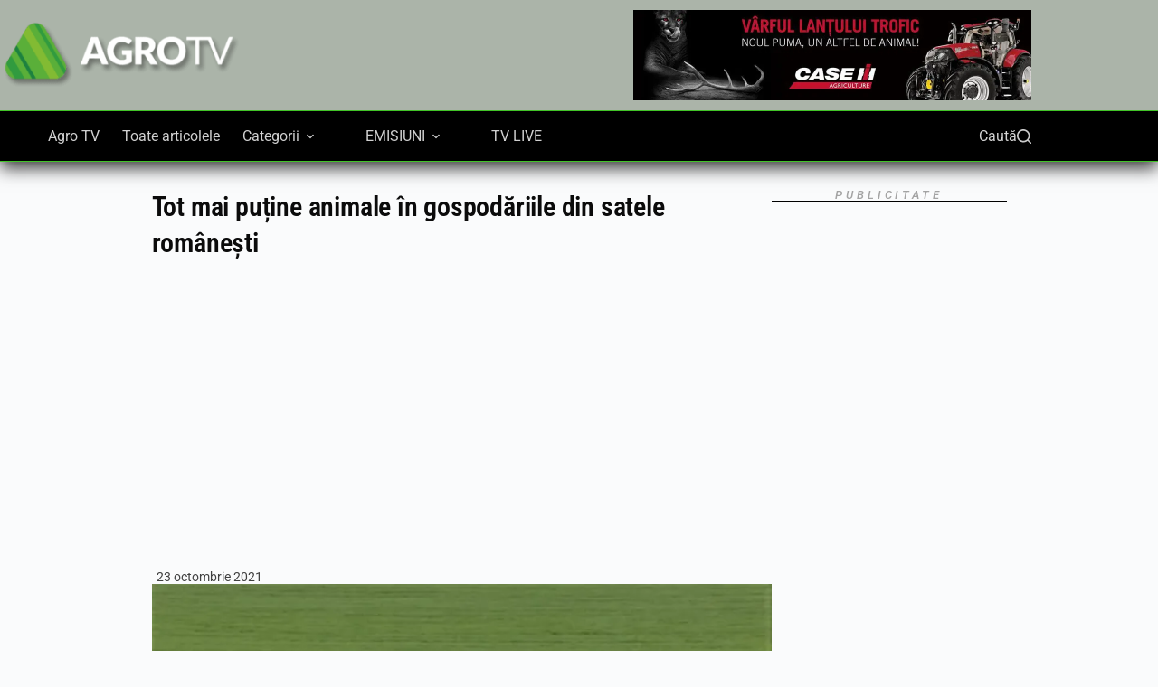

--- FILE ---
content_type: text/html; charset=UTF-8
request_url: https://agro-tv.ro/tot-mai-putine-animale-in-gospodariile-din-sate/
body_size: 33926
content:
<!doctype html><html lang="ro-RO" prefix="og: https://ogp.me/ns#"><head><script data-no-optimize="1">var litespeed_docref=sessionStorage.getItem("litespeed_docref");litespeed_docref&&(Object.defineProperty(document,"referrer",{get:function(){return litespeed_docref}}),sessionStorage.removeItem("litespeed_docref"));</script> <meta charset="UTF-8"><meta name="viewport" content="width=device-width, initial-scale=1, maximum-scale=5, viewport-fit=cover"><link rel="profile" href="https://gmpg.org/xfn/11"> <script data-cfasync="false" data-no-defer="1" data-no-minify="1" data-no-optimize="1">var ewww_webp_supported=!1;function check_webp_feature(A,e){var w;e=void 0!==e?e:function(){},ewww_webp_supported?e(ewww_webp_supported):((w=new Image).onload=function(){ewww_webp_supported=0<w.width&&0<w.height,e&&e(ewww_webp_supported)},w.onerror=function(){e&&e(!1)},w.src="data:image/webp;base64,"+{alpha:"UklGRkoAAABXRUJQVlA4WAoAAAAQAAAAAAAAAAAAQUxQSAwAAAARBxAR/Q9ERP8DAABWUDggGAAAABQBAJ0BKgEAAQAAAP4AAA3AAP7mtQAAAA=="}[A])}check_webp_feature("alpha");</script><script data-cfasync="false" data-no-defer="1" data-no-minify="1" data-no-optimize="1">var Arrive=function(c,w){"use strict";if(c.MutationObserver&&"undefined"!=typeof HTMLElement){var r,a=0,u=(r=HTMLElement.prototype.matches||HTMLElement.prototype.webkitMatchesSelector||HTMLElement.prototype.mozMatchesSelector||HTMLElement.prototype.msMatchesSelector,{matchesSelector:function(e,t){return e instanceof HTMLElement&&r.call(e,t)},addMethod:function(e,t,r){var a=e[t];e[t]=function(){return r.length==arguments.length?r.apply(this,arguments):"function"==typeof a?a.apply(this,arguments):void 0}},callCallbacks:function(e,t){t&&t.options.onceOnly&&1==t.firedElems.length&&(e=[e[0]]);for(var r,a=0;r=e[a];a++)r&&r.callback&&r.callback.call(r.elem,r.elem);t&&t.options.onceOnly&&1==t.firedElems.length&&t.me.unbindEventWithSelectorAndCallback.call(t.target,t.selector,t.callback)},checkChildNodesRecursively:function(e,t,r,a){for(var i,n=0;i=e[n];n++)r(i,t,a)&&a.push({callback:t.callback,elem:i}),0<i.childNodes.length&&u.checkChildNodesRecursively(i.childNodes,t,r,a)},mergeArrays:function(e,t){var r,a={};for(r in e)e.hasOwnProperty(r)&&(a[r]=e[r]);for(r in t)t.hasOwnProperty(r)&&(a[r]=t[r]);return a},toElementsArray:function(e){return e=void 0!==e&&("number"!=typeof e.length||e===c)?[e]:e}}),e=(l.prototype.addEvent=function(e,t,r,a){a={target:e,selector:t,options:r,callback:a,firedElems:[]};return this._beforeAdding&&this._beforeAdding(a),this._eventsBucket.push(a),a},l.prototype.removeEvent=function(e){for(var t,r=this._eventsBucket.length-1;t=this._eventsBucket[r];r--)e(t)&&(this._beforeRemoving&&this._beforeRemoving(t),(t=this._eventsBucket.splice(r,1))&&t.length&&(t[0].callback=null))},l.prototype.beforeAdding=function(e){this._beforeAdding=e},l.prototype.beforeRemoving=function(e){this._beforeRemoving=e},l),t=function(i,n){var o=new e,l=this,s={fireOnAttributesModification:!1};return o.beforeAdding(function(t){var e=t.target;e!==c.document&&e!==c||(e=document.getElementsByTagName("html")[0]);var r=new MutationObserver(function(e){n.call(this,e,t)}),a=i(t.options);r.observe(e,a),t.observer=r,t.me=l}),o.beforeRemoving(function(e){e.observer.disconnect()}),this.bindEvent=function(e,t,r){t=u.mergeArrays(s,t);for(var a=u.toElementsArray(this),i=0;i<a.length;i++)o.addEvent(a[i],e,t,r)},this.unbindEvent=function(){var r=u.toElementsArray(this);o.removeEvent(function(e){for(var t=0;t<r.length;t++)if(this===w||e.target===r[t])return!0;return!1})},this.unbindEventWithSelectorOrCallback=function(r){var a=u.toElementsArray(this),i=r,e="function"==typeof r?function(e){for(var t=0;t<a.length;t++)if((this===w||e.target===a[t])&&e.callback===i)return!0;return!1}:function(e){for(var t=0;t<a.length;t++)if((this===w||e.target===a[t])&&e.selector===r)return!0;return!1};o.removeEvent(e)},this.unbindEventWithSelectorAndCallback=function(r,a){var i=u.toElementsArray(this);o.removeEvent(function(e){for(var t=0;t<i.length;t++)if((this===w||e.target===i[t])&&e.selector===r&&e.callback===a)return!0;return!1})},this},i=new function(){var s={fireOnAttributesModification:!1,onceOnly:!1,existing:!1};function n(e,t,r){return!(!u.matchesSelector(e,t.selector)||(e._id===w&&(e._id=a++),-1!=t.firedElems.indexOf(e._id)))&&(t.firedElems.push(e._id),!0)}var c=(i=new t(function(e){var t={attributes:!1,childList:!0,subtree:!0};return e.fireOnAttributesModification&&(t.attributes=!0),t},function(e,i){e.forEach(function(e){var t=e.addedNodes,r=e.target,a=[];null!==t&&0<t.length?u.checkChildNodesRecursively(t,i,n,a):"attributes"===e.type&&n(r,i)&&a.push({callback:i.callback,elem:r}),u.callCallbacks(a,i)})})).bindEvent;return i.bindEvent=function(e,t,r){t=void 0===r?(r=t,s):u.mergeArrays(s,t);var a=u.toElementsArray(this);if(t.existing){for(var i=[],n=0;n<a.length;n++)for(var o=a[n].querySelectorAll(e),l=0;l<o.length;l++)i.push({callback:r,elem:o[l]});if(t.onceOnly&&i.length)return r.call(i[0].elem,i[0].elem);setTimeout(u.callCallbacks,1,i)}c.call(this,e,t,r)},i},o=new function(){var a={};function i(e,t){return u.matchesSelector(e,t.selector)}var n=(o=new t(function(){return{childList:!0,subtree:!0}},function(e,r){e.forEach(function(e){var t=e.removedNodes,e=[];null!==t&&0<t.length&&u.checkChildNodesRecursively(t,r,i,e),u.callCallbacks(e,r)})})).bindEvent;return o.bindEvent=function(e,t,r){t=void 0===r?(r=t,a):u.mergeArrays(a,t),n.call(this,e,t,r)},o};d(HTMLElement.prototype),d(NodeList.prototype),d(HTMLCollection.prototype),d(HTMLDocument.prototype),d(Window.prototype);var n={};return s(i,n,"unbindAllArrive"),s(o,n,"unbindAllLeave"),n}function l(){this._eventsBucket=[],this._beforeAdding=null,this._beforeRemoving=null}function s(e,t,r){u.addMethod(t,r,e.unbindEvent),u.addMethod(t,r,e.unbindEventWithSelectorOrCallback),u.addMethod(t,r,e.unbindEventWithSelectorAndCallback)}function d(e){e.arrive=i.bindEvent,s(i,e,"unbindArrive"),e.leave=o.bindEvent,s(o,e,"unbindLeave")}}(window,void 0),ewww_webp_supported=!1;function check_webp_feature(e,t){var r;ewww_webp_supported?t(ewww_webp_supported):((r=new Image).onload=function(){ewww_webp_supported=0<r.width&&0<r.height,t(ewww_webp_supported)},r.onerror=function(){t(!1)},r.src="data:image/webp;base64,"+{alpha:"UklGRkoAAABXRUJQVlA4WAoAAAAQAAAAAAAAAAAAQUxQSAwAAAARBxAR/Q9ERP8DAABWUDggGAAAABQBAJ0BKgEAAQAAAP4AAA3AAP7mtQAAAA==",animation:"UklGRlIAAABXRUJQVlA4WAoAAAASAAAAAAAAAAAAQU5JTQYAAAD/////AABBTk1GJgAAAAAAAAAAAAAAAAAAAGQAAABWUDhMDQAAAC8AAAAQBxAREYiI/gcA"}[e])}function ewwwLoadImages(e){if(e){for(var t=document.querySelectorAll(".batch-image img, .image-wrapper a, .ngg-pro-masonry-item a, .ngg-galleria-offscreen-seo-wrapper a"),r=0,a=t.length;r<a;r++)ewwwAttr(t[r],"data-src",t[r].getAttribute("data-webp")),ewwwAttr(t[r],"data-thumbnail",t[r].getAttribute("data-webp-thumbnail"));for(var i=document.querySelectorAll("div.woocommerce-product-gallery__image"),r=0,a=i.length;r<a;r++)ewwwAttr(i[r],"data-thumb",i[r].getAttribute("data-webp-thumb"))}for(var n=document.querySelectorAll("video"),r=0,a=n.length;r<a;r++)ewwwAttr(n[r],"poster",e?n[r].getAttribute("data-poster-webp"):n[r].getAttribute("data-poster-image"));for(var o,l=document.querySelectorAll("img.ewww_webp_lazy_load"),r=0,a=l.length;r<a;r++)e&&(ewwwAttr(l[r],"data-lazy-srcset",l[r].getAttribute("data-lazy-srcset-webp")),ewwwAttr(l[r],"data-srcset",l[r].getAttribute("data-srcset-webp")),ewwwAttr(l[r],"data-lazy-src",l[r].getAttribute("data-lazy-src-webp")),ewwwAttr(l[r],"data-src",l[r].getAttribute("data-src-webp")),ewwwAttr(l[r],"data-orig-file",l[r].getAttribute("data-webp-orig-file")),ewwwAttr(l[r],"data-medium-file",l[r].getAttribute("data-webp-medium-file")),ewwwAttr(l[r],"data-large-file",l[r].getAttribute("data-webp-large-file")),null!=(o=l[r].getAttribute("srcset"))&&!1!==o&&o.includes("R0lGOD")&&ewwwAttr(l[r],"src",l[r].getAttribute("data-lazy-src-webp"))),l[r].className=l[r].className.replace(/\bewww_webp_lazy_load\b/,"");for(var s=document.querySelectorAll(".ewww_webp"),r=0,a=s.length;r<a;r++)e?(ewwwAttr(s[r],"srcset",s[r].getAttribute("data-srcset-webp")),ewwwAttr(s[r],"src",s[r].getAttribute("data-src-webp")),ewwwAttr(s[r],"data-orig-file",s[r].getAttribute("data-webp-orig-file")),ewwwAttr(s[r],"data-medium-file",s[r].getAttribute("data-webp-medium-file")),ewwwAttr(s[r],"data-large-file",s[r].getAttribute("data-webp-large-file")),ewwwAttr(s[r],"data-large_image",s[r].getAttribute("data-webp-large_image")),ewwwAttr(s[r],"data-src",s[r].getAttribute("data-webp-src"))):(ewwwAttr(s[r],"srcset",s[r].getAttribute("data-srcset-img")),ewwwAttr(s[r],"src",s[r].getAttribute("data-src-img"))),s[r].className=s[r].className.replace(/\bewww_webp\b/,"ewww_webp_loaded");window.jQuery&&jQuery.fn.isotope&&jQuery.fn.imagesLoaded&&(jQuery(".fusion-posts-container-infinite").imagesLoaded(function(){jQuery(".fusion-posts-container-infinite").hasClass("isotope")&&jQuery(".fusion-posts-container-infinite").isotope()}),jQuery(".fusion-portfolio:not(.fusion-recent-works) .fusion-portfolio-wrapper").imagesLoaded(function(){jQuery(".fusion-portfolio:not(.fusion-recent-works) .fusion-portfolio-wrapper").isotope()}))}function ewwwWebPInit(e){ewwwLoadImages(e),ewwwNggLoadGalleries(e),document.arrive(".ewww_webp",function(){ewwwLoadImages(e)}),document.arrive(".ewww_webp_lazy_load",function(){ewwwLoadImages(e)}),document.arrive("videos",function(){ewwwLoadImages(e)}),"loading"==document.readyState?document.addEventListener("DOMContentLoaded",ewwwJSONParserInit):("undefined"!=typeof galleries&&ewwwNggParseGalleries(e),ewwwWooParseVariations(e))}function ewwwAttr(e,t,r){null!=r&&!1!==r&&e.setAttribute(t,r)}function ewwwJSONParserInit(){"undefined"!=typeof galleries&&check_webp_feature("alpha",ewwwNggParseGalleries),check_webp_feature("alpha",ewwwWooParseVariations)}function ewwwWooParseVariations(e){if(e)for(var t=document.querySelectorAll("form.variations_form"),r=0,a=t.length;r<a;r++){var i=t[r].getAttribute("data-product_variations"),n=!1;try{for(var o in i=JSON.parse(i))void 0!==i[o]&&void 0!==i[o].image&&(void 0!==i[o].image.src_webp&&(i[o].image.src=i[o].image.src_webp,n=!0),void 0!==i[o].image.srcset_webp&&(i[o].image.srcset=i[o].image.srcset_webp,n=!0),void 0!==i[o].image.full_src_webp&&(i[o].image.full_src=i[o].image.full_src_webp,n=!0),void 0!==i[o].image.gallery_thumbnail_src_webp&&(i[o].image.gallery_thumbnail_src=i[o].image.gallery_thumbnail_src_webp,n=!0),void 0!==i[o].image.thumb_src_webp&&(i[o].image.thumb_src=i[o].image.thumb_src_webp,n=!0));n&&ewwwAttr(t[r],"data-product_variations",JSON.stringify(i))}catch(e){}}}function ewwwNggParseGalleries(e){if(e)for(var t in galleries){var r=galleries[t];galleries[t].images_list=ewwwNggParseImageList(r.images_list)}}function ewwwNggLoadGalleries(e){e&&document.addEventListener("ngg.galleria.themeadded",function(e,t){window.ngg_galleria._create_backup=window.ngg_galleria.create,window.ngg_galleria.create=function(e,t){var r=$(e).data("id");return galleries["gallery_"+r].images_list=ewwwNggParseImageList(galleries["gallery_"+r].images_list),window.ngg_galleria._create_backup(e,t)}})}function ewwwNggParseImageList(e){for(var t in e){var r=e[t];if(void 0!==r["image-webp"]&&(e[t].image=r["image-webp"],delete e[t]["image-webp"]),void 0!==r["thumb-webp"]&&(e[t].thumb=r["thumb-webp"],delete e[t]["thumb-webp"]),void 0!==r.full_image_webp&&(e[t].full_image=r.full_image_webp,delete e[t].full_image_webp),void 0!==r.srcsets)for(var a in r.srcsets)nggSrcset=r.srcsets[a],void 0!==r.srcsets[a+"-webp"]&&(e[t].srcsets[a]=r.srcsets[a+"-webp"],delete e[t].srcsets[a+"-webp"]);if(void 0!==r.full_srcsets)for(var i in r.full_srcsets)nggFSrcset=r.full_srcsets[i],void 0!==r.full_srcsets[i+"-webp"]&&(e[t].full_srcsets[i]=r.full_srcsets[i+"-webp"],delete e[t].full_srcsets[i+"-webp"])}return e}check_webp_feature("alpha",ewwwWebPInit);</script> <title>Tot mai puține animale în gospodăriile din satele românești - AGRO TV</title><meta name="description" content="Tot mai puțini români mai păstrează obiceiul de a crește animale în propriile gospodării."/><meta name="robots" content="follow, index, max-snippet:-1, max-video-preview:-1, max-image-preview:large"/><link rel="canonical" href="https://agro-tv.ro/tot-mai-putine-animale-in-gospodariile-din-sate/" /><meta property="og:locale" content="ro_RO" /><meta property="og:type" content="article" /><meta property="og:title" content="Tot mai puține animale în gospodăriile din satele românești - AGRO TV" /><meta property="og:description" content="Tot mai puțini români mai păstrează obiceiul de a crește animale în propriile gospodării." /><meta property="og:url" content="https://agro-tv.ro/tot-mai-putine-animale-in-gospodariile-din-sate/" /><meta property="og:site_name" content="Agro Tv" /><meta property="article:publisher" content="https://www.facebook.com/AGROTV.RO" /><meta property="article:section" content="Realitatea Rurala" /><meta property="fb:app_id" content="502861546761463" /><meta property="og:image" content="https://agro-tv.ro/wp-content/uploads/2021/05/vaci-rasa-angus.jpg" /><meta property="og:image:secure_url" content="https://agro-tv.ro/wp-content/uploads/2021/05/vaci-rasa-angus.jpg" /><meta property="og:image:width" content="800" /><meta property="og:image:height" content="450" /><meta property="og:image:alt" content="animale" /><meta property="og:image:type" content="image/jpeg" /><meta property="article:published_time" content="2021-10-23T10:07:17+03:00" /><meta property="article:published_time" content="2021-10-23T10:07:17+03:00" /><meta property="og:video" content="https://www.youtube.com/embed/Lm-T8vLfBtA" /><meta property="video:duration" content="129" /><meta property="og:video" content="https://www.youtube.com/embed/Lm-T8vLfBtA" /><meta property="video:duration" content="129" /><meta property="ya:ovs:upload_date" content="2021-10-20" /><meta property="ya:ovs:allow_embed" content="true" /><meta name="twitter:card" content="summary_large_image" /><meta name="twitter:title" content="Tot mai puține animale în gospodăriile din satele românești - AGRO TV" /><meta name="twitter:description" content="Tot mai puțini români mai păstrează obiceiul de a crește animale în propriile gospodării." /><meta name="twitter:site" content="@AGROTV_News" /><meta name="twitter:creator" content="@AGROTV_News" /><meta name="twitter:image" content="https://agro-tv.ro/wp-content/uploads/2021/05/vaci-rasa-angus.jpg" /><meta name="twitter:label1" content="Scris de" /><meta name="twitter:data1" content="Marilena Dinu" /><meta name="twitter:label2" content="Timp pentru citire" /><meta name="twitter:data2" content="Mai puțin de 1 minut" /> <script type="application/ld+json" class="rank-math-schema-pro">{"@context":"https://schema.org","@graph":[{"@type":["TelevisionStation","Organization"],"@id":"https://agro-tv.ro/#organization","name":"AGRO TV","url":"https://agro-tv.ro","sameAs":["https://www.facebook.com/AGROTV.RO","https://twitter.com/AGROTV_News"],"logo":{"@type":"ImageObject","@id":"https://agro-tv.ro/#logo","url":"https://agro-tv.ro/wp-content/uploads/2020/09/agro-negru_square.jpg","contentUrl":"https://agro-tv.ro/wp-content/uploads/2020/09/agro-negru_square.jpg","caption":"Agro Tv","inLanguage":"ro-RO","width":"553","height":"553"},"legalName":"Florentin","image":{"@id":"https://agro-tv.ro/#logo"}},{"@type":"WebSite","@id":"https://agro-tv.ro/#website","url":"https://agro-tv.ro","name":"Agro Tv","publisher":{"@id":"https://agro-tv.ro/#organization"},"inLanguage":"ro-RO"},{"@type":"ImageObject","@id":"https://agro-tv.ro/wp-content/uploads/2021/05/vaci-rasa-angus.jpg","url":"https://agro-tv.ro/wp-content/uploads/2021/05/vaci-rasa-angus.jpg","width":"800","height":"450","caption":"animale","inLanguage":"ro-RO"},{"@type":"BreadcrumbList","@id":"https://agro-tv.ro/tot-mai-putine-animale-in-gospodariile-din-sate/#breadcrumb","itemListElement":[{"@type":"ListItem","position":"1","item":{"@id":"https://agro-tv.ro","name":"Home"}},{"@type":"ListItem","position":"2","item":{"@id":"https://agro-tv.ro/realitatea-rurala/","name":"Realitatea Rurala"}},{"@type":"ListItem","position":"3","item":{"@id":"https://agro-tv.ro/tot-mai-putine-animale-in-gospodariile-din-sate/","name":"Tot mai pu\u021bine animale \u00een gospod\u0103riile din satele rom\u00e2ne\u0219ti"}}]},{"@type":"WebPage","@id":"https://agro-tv.ro/tot-mai-putine-animale-in-gospodariile-din-sate/#webpage","url":"https://agro-tv.ro/tot-mai-putine-animale-in-gospodariile-din-sate/","name":"Tot mai pu\u021bine animale \u00een gospod\u0103riile din satele rom\u00e2ne\u0219ti - AGRO TV","datePublished":"2021-10-23T10:07:17+03:00","dateModified":"2021-10-23T10:07:17+03:00","isPartOf":{"@id":"https://agro-tv.ro/#website"},"primaryImageOfPage":{"@id":"https://agro-tv.ro/wp-content/uploads/2021/05/vaci-rasa-angus.jpg"},"inLanguage":"ro-RO","breadcrumb":{"@id":"https://agro-tv.ro/tot-mai-putine-animale-in-gospodariile-din-sate/#breadcrumb"}},{"@type":"Person","@id":"https://agro-tv.ro/author/marilena/","name":"Marilena Dinu","url":"https://agro-tv.ro/author/marilena/","image":{"@type":"ImageObject","@id":"https://secure.gravatar.com/avatar/adc6a74a44ad650e9bdf0677460467c377fcfad4bc86e69b70b6380645361b44?s=96&amp;d=mm&amp;r=g","url":"https://secure.gravatar.com/avatar/adc6a74a44ad650e9bdf0677460467c377fcfad4bc86e69b70b6380645361b44?s=96&amp;d=mm&amp;r=g","caption":"Marilena Dinu","inLanguage":"ro-RO"},"worksFor":{"@id":"https://agro-tv.ro/#organization"}},{"headline":"Tot mai pu\u021bine animale \u00een gospod\u0103riile din satele rom\u00e2ne\u0219ti - AGRO TV","description":"Tot mai pu\u021bini rom\u00e2ni mai p\u0103streaz\u0103 obiceiul de a cre\u0219te animale \u00een propriile gospod\u0103rii.","datePublished":"2021-10-23T10:07:17+03:00","dateModified":"2021-10-23T10:07:17+03:00","image":{"@id":"https://agro-tv.ro/wp-content/uploads/2021/05/vaci-rasa-angus.jpg"},"author":{"@id":"https://agro-tv.ro/author/marilena/","name":"Marilena Dinu"},"@type":"NewsArticle","name":"Tot mai pu\u021bine animale \u00een gospod\u0103riile din satele rom\u00e2ne\u0219ti - AGRO TV","articleSection":"Realitatea Rurala","@id":"https://agro-tv.ro/tot-mai-putine-animale-in-gospodariile-din-sate/#schema-820245","isPartOf":{"@id":"https://agro-tv.ro/tot-mai-putine-animale-in-gospodariile-din-sate/#webpage"},"publisher":{"@id":"https://agro-tv.ro/#organization"},"inLanguage":"ro-RO","mainEntityOfPage":{"@id":"https://agro-tv.ro/tot-mai-putine-animale-in-gospodariile-din-sate/#webpage"}},{"headline":"Tot mai pu\u021bine animale \u00een gospod\u0103riile din satele rom\u00e2ne\u0219ti - AGRO TV","description":"Tot mai pu\u021bini rom\u00e2ni mai p\u0103streaz\u0103 obiceiul de a cre\u0219te animale \u00een propriile gospod\u0103rii.","datePublished":"2021-10-23T10:07:17+03:00","dateModified":"2021-10-23T10:07:17+03:00","image":{"@id":"https://agro-tv.ro/wp-content/uploads/2021/05/vaci-rasa-angus.jpg"},"author":{"@id":"https://agro-tv.ro/author/marilena/","name":"Marilena Dinu"},"@type":"NewsArticle","name":"Tot mai pu\u021bine animale \u00een gospod\u0103riile din satele rom\u00e2ne\u0219ti - AGRO TV","articleSection":"Realitatea Rurala","@id":"https://agro-tv.ro/tot-mai-putine-animale-in-gospodariile-din-sate/#schema-929635","isPartOf":{"@id":"https://agro-tv.ro/tot-mai-putine-animale-in-gospodariile-din-sate/#webpage"},"publisher":{"@id":"https://agro-tv.ro/#organization"},"inLanguage":"ro-RO","mainEntityOfPage":{"@id":"https://agro-tv.ro/tot-mai-putine-animale-in-gospodariile-din-sate/#webpage"}},{"@type":"VideoObject","name":"Tot mai pu\u021bine animale \u00een gospod\u0103riile de la sate 20 10 2021","description":"Tot mai pu\u021bini rom\u00e2ni mai p\u0103streaz\u0103 obiceiul de a cre\u0219te animale \u00een propriile gospod\u0103rii.","uploadDate":"2021-10-20","thumbnailUrl":"https://agro-tv.ro/wp-content/uploads/2021/05/vaci-rasa-angus.jpg","embedUrl":"https://www.youtube.com/embed/Lm-T8vLfBtA","duration":"PT2M9S","width":"1280","height":"720","isFamilyFriendly":"True","@id":"https://agro-tv.ro/tot-mai-putine-animale-in-gospodariile-din-sate/#schema-820246","isPartOf":{"@id":"https://agro-tv.ro/tot-mai-putine-animale-in-gospodariile-din-sate/#webpage"},"publisher":{"@id":"https://agro-tv.ro/#organization"},"inLanguage":"ro-RO"},{"@type":"VideoObject","name":"Tot mai pu\u021bine animale \u00een gospod\u0103riile de la sate 20 10 2021","description":"Tot mai pu\u021bini rom\u00e2ni mai p\u0103streaz\u0103 obiceiul de a cre\u0219te animale \u00een propriile gospod\u0103rii.","uploadDate":"2021-10-20","thumbnailUrl":"https://agro-tv.ro/wp-content/uploads/2021/05/vaci-rasa-angus.jpg","embedUrl":"https://www.youtube.com/embed/Lm-T8vLfBtA","duration":"PT2M9S","width":"1280","height":"720","isFamilyFriendly":"True","@id":"https://agro-tv.ro/tot-mai-putine-animale-in-gospodariile-din-sate/#schema-929636","isPartOf":{"@id":"https://agro-tv.ro/tot-mai-putine-animale-in-gospodariile-din-sate/#webpage"},"publisher":{"@id":"https://agro-tv.ro/#organization"},"inLanguage":"ro-RO"}]}</script> <link rel='dns-prefetch' href='//fonts.googleapis.com' /><link rel="alternate" type="application/rss+xml" title="AGRO TV &raquo; Flux" href="https://agro-tv.ro/feed/" /><link rel="alternate" type="application/rss+xml" title="AGRO TV &raquo; Flux comentarii" href="https://agro-tv.ro/comments/feed/" /><link rel="alternate" type="application/rss+xml" title="Flux comentarii AGRO TV &raquo; Tot mai puține animale în gospodăriile din satele românești" href="https://agro-tv.ro/tot-mai-putine-animale-in-gospodariile-din-sate/feed/" /><link rel="alternate" title="oEmbed (JSON)" type="application/json+oembed" href="https://agro-tv.ro/wp-json/oembed/1.0/embed?url=https%3A%2F%2Fagro-tv.ro%2Ftot-mai-putine-animale-in-gospodariile-din-sate%2F" /><link rel="alternate" title="oEmbed (XML)" type="text/xml+oembed" href="https://agro-tv.ro/wp-json/oembed/1.0/embed?url=https%3A%2F%2Fagro-tv.ro%2Ftot-mai-putine-animale-in-gospodariile-din-sate%2F&#038;format=xml" /><style id='wp-img-auto-sizes-contain-inline-css'>img:is([sizes=auto i],[sizes^="auto," i]){contain-intrinsic-size:3000px 1500px}
/*# sourceURL=wp-img-auto-sizes-contain-inline-css */</style><link data-optimized="2" rel="stylesheet" href="https://agro-tv.ro/wp-content/litespeed/css/0297c1152e3c887a550038c187d600ce.css?ver=471ba" /><style id='presto-player-popup-trigger-style-inline-css'>:where(.wp-block-presto-player-popup-trigger) {
  /* reduce specificity */
  display: grid;
  gap: 1rem;
  cursor: pointer;
}

/* Play icon overlay for popup image trigger variation */
:where(.presto-popup-image-trigger) {
  position: relative;
  cursor: pointer;
}

:where(.presto-popup-image-trigger)::before {
  content: "";
  position: absolute;
  top: 50%;
  left: 50%;
  transform: translate(-50%, -50%);
  width: 48px;
  height: 48px;
  background-image: url("/wp-content/plugins/presto-player/src/admin/blocks/blocks/popup-trigger/../../../../../img/play-button.svg");
  background-size: contain;
  background-repeat: no-repeat;
  background-position: center;
  z-index: 10;
  pointer-events: none;
}

:where(.presto-popup-image-trigger img) {
  display: block;
  width: 100%;
  height: auto;
  filter: brightness(0.5);
}
/*# sourceURL=https://agro-tv.ro/wp-content/plugins/presto-player/src/admin/blocks/blocks/popup-trigger/style.css */</style><style id='presto-player-popup-media-style-inline-css'>.wp-block-presto-player-popup.is-selected .wp-block-presto-player-popup-media {
  display: initial;
}

.wp-block-presto-player-popup.has-child-selected .wp-block-presto-player-popup-media {
  display: initial;
}

.presto-popup__overlay {
  position: fixed;
  top: 0;
  left: 0;
  z-index: 100000;
  overflow: hidden;
  width: 100%;
  height: 100vh;
  box-sizing: border-box;
  padding: 0 5%;
  visibility: hidden;
  opacity: 0;
  display: flex;
  align-items: center;
  justify-content: center;
  transition:
    opacity 0.2s ease,
    visibility 0.2s ease;

  --presto-popup-media-width: 1280px;
  --presto-popup-background-color: rgba(0, 0, 0, 0.917);
}

.presto-popup--active {
  visibility: visible;
  opacity: 1;
}

.presto-popup--active .presto-popup__content {
  transform: scale(1);
}

.presto-popup__content {
  position: relative;
  z-index: 9999999999;
  width: 100%;
  max-width: var(--presto-popup-media-width);
  transform: scale(0.9);
  transition: transform 0.2s ease;
}

.presto-popup__close-button {
  position: absolute;
  top: calc(env(safe-area-inset-top) + 16px);
  right: calc(env(safe-area-inset-right) + 16px);
  padding: 0;
  cursor: pointer;
  z-index: 5000000;
  min-width: 24px;
  min-height: 24px;
  width: 24px;
  height: 24px;
  display: flex;
  align-items: center;
  justify-content: center;
  border: none;
  background: none;
  box-shadow: none;
  transition: opacity 0.2s ease;
}

.presto-popup__close-button:hover,
.presto-popup__close-button:focus {
  opacity: 0.8;
  background: none;
  border: none;
}

.presto-popup__close-button:not(:hover):not(:active):not(.has-background) {
  background: none;
  border: none;
}

.presto-popup__close-button svg {
  width: 24px;
  height: 24px;
  fill: white;
}

.presto-popup__scrim {
  width: 100%;
  height: 100%;
  position: absolute;
  z-index: 2000000;
  background-color: var(--presto-popup-background-color, rgb(255, 255, 255));
}

.presto-popup__speak {
  position: absolute;
  width: 1px;
  height: 1px;
  padding: 0;
  margin: -1px;
  overflow: hidden;
  clip: rect(0, 0, 0, 0);
  white-space: nowrap;
  border: 0;
}
/*# sourceURL=https://agro-tv.ro/wp-content/plugins/presto-player/src/admin/blocks/blocks/popup-media/style.css */</style><style id='__EPYT__style-inline-css'>.epyt-gallery-thumb {
                        width: 33.333%;
                }
                
                         @media (min-width:0px) and (max-width: 767px) {
                            .epyt-gallery-rowbreak {
                                display: none;
                            }
                            .epyt-gallery-allthumbs[class*="epyt-cols"] .epyt-gallery-thumb {
                                width: 100% !important;
                            }
                          }
/*# sourceURL=__EPYT__style-inline-css */</style> <script id="post-views-counter-frontend-js-before" type="litespeed/javascript">var pvcArgsFrontend={"mode":"rest_api","postID":151130,"requestURL":"https:\/\/agro-tv.ro\/wp-json\/post-views-counter\/view-post\/151130","nonce":"0800b1eca1","dataStorage":"cookies","multisite":!1,"path":"\/","domain":""}</script> <script type="litespeed/javascript" data-src="https://agro-tv.ro/wp-includes/js/jquery/jquery.min.js" id="jquery-core-js"></script> <script id="__ytprefs__-js-extra" type="litespeed/javascript">var _EPYT_={"ajaxurl":"https://agro-tv.ro/wp-admin/admin-ajax.php","security":"f4ac9d3e86","gallery_scrolloffset":"20","eppathtoscripts":"https://agro-tv.ro/wp-content/plugins/youtube-embed-plus-/scripts/","eppath":"https://agro-tv.ro/wp-content/plugins/youtube-embed-plus-/","epresponsiveselector":"[\"iframe.__youtube_prefs__\",\"iframe[src*='youtube.com']\",\"iframe[src*='youtube-nocookie.com']\",\"iframe[data-ep-src*='youtube.com']\",\"iframe[data-ep-src*='youtube-nocookie.com']\",\"iframe[data-ep-gallerysrc*='youtube.com']\"]","epdovol":"1","version":"14.2.1.2","evselector":"iframe.__youtube_prefs__[src], iframe[src*=\"youtube.com/embed/\"], iframe[src*=\"youtube-nocookie.com/embed/\"]","ajax_compat":"","maxres_facade":"eager","ytapi_load":"light","pause_others":"","stopMobileBuffer":"1","facade_mode":"1","not_live_on_channel":"","vi_active":"","vi_js_posttypes":[]}</script> <link rel="https://api.w.org/" href="https://agro-tv.ro/wp-json/" /><link rel="alternate" title="JSON" type="application/json" href="https://agro-tv.ro/wp-json/wp/v2/posts/151130" /><link rel="EditURI" type="application/rsd+xml" title="RSD" href="https://agro-tv.ro/xmlrpc.php?rsd" /><meta name="generator" content="WordPress 6.9" /><link rel='shortlink' href='https://agro-tv.ro/?p=151130' /><style type="text/css" media="screen">.g { margin:0px; padding:0px; overflow:hidden; line-height:1; zoom:1; }
	.g img { height:auto; }
	.g-col { position:relative; float:left; }
	.g-col:first-child { margin-left: 0; }
	.g-col:last-child { margin-right: 0; }
	.g-wall { display:block; position:fixed; left:0; top:0; width:100%; height:100%; z-index:-1; }
	.woocommerce-page .g, .bbpress-wrapper .g { margin: 20px auto; clear:both; }
	.g-1 {  width:100%; max-width:600px;  height:100%; max-height:408px; margin: 0 auto; }
	.g-7 {  margin: 0 auto; }
	@media only screen and (max-width: 480px) {
		.g-col, .g-dyn, .g-single { width:100%; margin-left:0; margin-right:0; }
		.woocommerce-page .g, .bbpress-wrapper .g { margin: 10px auto; }
	}
.ajdg_bnnrwidgets, .ajdg_grpwidgets { overflow:hidden; padding:0; }
.wivmpqwuvl, .kvaovjydpy { overflow:hidden; padding:0; }</style><style>.sugestii-cautari-wrap{margin-top:28px}
    .sugestii-cautari{background:#f7f7f7;border-radius:12px;padding:16px 18px}
    .sugestii-cautari ul{margin:10px 0 0;padding-left:18px}
    .sugestii-cautari li{line-height:1.6}
    .sugestii-cautari a{text-decoration:none}
    .sugestii-cautari a:hover{text-decoration:underline}</style><link rel="preload" href="/wp-content/uploads/2025/06/roboto-v48-latin-ext-regular.woff2" as="font" type="font/woff2" crossorigin><link rel="preload" href="/wp-content/uploads/2025/06/roboto-v48-latin-ext-500.woff2" as="font" type="font/woff2" crossorigin><link rel="preload" href="/wp-content/uploads/2025/06/roboto-v48-latin-ext-700.woff2" as="font" type="font/woff2" crossorigin><link rel="preload" href="/wp-content/uploads/2025/06/roboto-condensed-v30-latin-ext-500.woff2" as="font" type="font/woff2" crossorigin><link rel="preload" href="/wp-content/uploads/2025/06/roboto-condensed-v30-latin-ext-600.woff2" as="font" type="font/woff2" crossorigin><link rel="preload" href="/wp-content/uploads/2025/06/open-sans-v43-latin-ext-regular.woff2" as="font" type="font/woff2" crossorigin><style>@font-face {
          font-family: 'Roboto';
          src: url('/wp-content/uploads/2025/06/roboto-v48-latin-ext-100.woff2') format('woff2');
          font-weight: 100;
          font-style: normal;
          font-display: swap;
        }@font-face {
          font-family: 'Roboto';
          src: url('/wp-content/uploads/2025/06/roboto-v48-latin-ext-100italic.woff2') format('woff2');
          font-weight: 100;
          font-style: italic;
          font-display: swap;
        }@font-face {
          font-family: 'Roboto';
          src: url('/wp-content/uploads/2025/06/roboto-v48-latin-ext-300.woff2') format('woff2');
          font-weight: 300;
          font-style: normal;
          font-display: swap;
        }@font-face {
          font-family: 'Roboto';
          src: url('/wp-content/uploads/2025/06/roboto-v48-latin-ext-300italic.woff2') format('woff2');
          font-weight: 300;
          font-style: italic;
          font-display: swap;
        }@font-face {
          font-family: 'Roboto';
          src: url('/wp-content/uploads/2025/06/roboto-v48-latin-ext-400.woff2') format('woff2');
          font-weight: 400;
          font-style: normal;
          font-display: swap;
        }@font-face {
          font-family: 'Roboto';
          src: url('/wp-content/uploads/2025/06/roboto-v48-latin-ext-400italic.woff2') format('woff2');
          font-weight: 400;
          font-style: italic;
          font-display: swap;
        }@font-face {
          font-family: 'Roboto';
          src: url('/wp-content/uploads/2025/06/roboto-v48-latin-ext-500.woff2') format('woff2');
          font-weight: 500;
          font-style: normal;
          font-display: swap;
        }@font-face {
          font-family: 'Roboto';
          src: url('/wp-content/uploads/2025/06/roboto-v48-latin-ext-500italic.woff2') format('woff2');
          font-weight: 500;
          font-style: italic;
          font-display: swap;
        }@font-face {
          font-family: 'Roboto';
          src: url('/wp-content/uploads/2025/06/roboto-v48-latin-ext-700.woff2') format('woff2');
          font-weight: 700;
          font-style: normal;
          font-display: swap;
        }@font-face {
          font-family: 'Roboto';
          src: url('/wp-content/uploads/2025/06/roboto-v48-latin-ext-700italic.woff2') format('woff2');
          font-weight: 700;
          font-style: italic;
          font-display: swap;
        }@font-face {
          font-family: 'Roboto';
          src: url('/wp-content/uploads/2025/06/roboto-v48-latin-ext-900.woff2') format('woff2');
          font-weight: 900;
          font-style: normal;
          font-display: swap;
        }@font-face {
          font-family: 'Roboto';
          src: url('/wp-content/uploads/2025/06/roboto-v48-latin-ext-900italic.woff2') format('woff2');
          font-weight: 900;
          font-style: italic;
          font-display: swap;
        }@font-face {
        font-family: 'Roboto';
        src: url('/wp-content/uploads/2025/06/roboto-v48-latin-ext-italic.woff2') format('woff2');
        font-weight: 400;
        font-style: italic;
        font-display: swap;
      }@font-face {
        font-family: 'Roboto';
        src: url('/wp-content/uploads/2025/06/roboto-v48-latin-ext-regular.woff2') format('woff2');
        font-weight: 400;
        font-style: normal;
        font-display: swap;
      }@font-face {
          font-family: 'Roboto Condensed';
          src: url('/wp-content/uploads/2025/06/roboto-condensed-v30-latin-ext-300.woff2') format('woff2');
          font-weight: 300;
          font-style: normal;
          font-display: swap;
        }@font-face {
          font-family: 'Roboto Condensed';
          src: url('/wp-content/uploads/2025/06/roboto-condensed-v30-latin-ext-300italic.woff2') format('woff2');
          font-weight: 300;
          font-style: italic;
          font-display: swap;
        }@font-face {
          font-family: 'Roboto Condensed';
          src: url('/wp-content/uploads/2025/06/roboto-condensed-v30-latin-ext-400.woff2') format('woff2');
          font-weight: 400;
          font-style: normal;
          font-display: swap;
        }@font-face {
          font-family: 'Roboto Condensed';
          src: url('/wp-content/uploads/2025/06/roboto-condensed-v30-latin-ext-400italic.woff2') format('woff2');
          font-weight: 400;
          font-style: italic;
          font-display: swap;
        }@font-face {
          font-family: 'Roboto Condensed';
          src: url('/wp-content/uploads/2025/06/roboto-condensed-v30-latin-ext-500.woff2') format('woff2');
          font-weight: 500;
          font-style: normal;
          font-display: swap;
        }@font-face {
          font-family: 'Roboto Condensed';
          src: url('/wp-content/uploads/2025/06/roboto-condensed-v30-latin-ext-500italic.woff2') format('woff2');
          font-weight: 500;
          font-style: italic;
          font-display: swap;
        }@font-face {
          font-family: 'Roboto Condensed';
          src: url('/wp-content/uploads/2025/06/roboto-condensed-v30-latin-ext-600.woff2') format('woff2');
          font-weight: 600;
          font-style: normal;
          font-display: swap;
        }@font-face {
          font-family: 'Roboto Condensed';
          src: url('/wp-content/uploads/2025/06/roboto-condensed-v30-latin-ext-600italic.woff2') format('woff2');
          font-weight: 600;
          font-style: italic;
          font-display: swap;
        }@font-face {
          font-family: 'Roboto Condensed';
          src: url('/wp-content/uploads/2025/06/roboto-condensed-v30-latin-ext-700.woff2') format('woff2');
          font-weight: 700;
          font-style: normal;
          font-display: swap;
        }@font-face {
          font-family: 'Roboto Condensed';
          src: url('/wp-content/uploads/2025/06/roboto-condensed-v30-latin-ext-700italic.woff2') format('woff2');
          font-weight: 700;
          font-style: italic;
          font-display: swap;
        }@font-face {
        font-family: 'Roboto Condensed';
        src: url('/wp-content/uploads/2025/06/roboto-condensed-v30-latin-ext-italic.woff2') format('woff2');
        font-weight: 400;
        font-style: italic;
        font-display: swap;
      }@font-face {
        font-family: 'Roboto Condensed';
        src: url('/wp-content/uploads/2025/06/roboto-condensed-v30-latin-ext-regular.woff2') format('woff2');
        font-weight: 400;
        font-style: normal;
        font-display: swap;
      }@font-face {
          font-family: 'Open Sans';
          src: url('/wp-content/uploads/2025/06/open-sans-v43-latin-ext-300.woff2') format('woff2');
          font-weight: 300;
          font-style: normal;
          font-display: swap;
        }@font-face {
          font-family: 'Open Sans';
          src: url('/wp-content/uploads/2025/06/open-sans-v43-latin-ext-300italic.woff2') format('woff2');
          font-weight: 300;
          font-style: italic;
          font-display: swap;
        }@font-face {
          font-family: 'Open Sans';
          src: url('/wp-content/uploads/2025/06/open-sans-v43-latin-ext-400.woff2') format('woff2');
          font-weight: 400;
          font-style: normal;
          font-display: swap;
        }@font-face {
          font-family: 'Open Sans';
          src: url('/wp-content/uploads/2025/06/open-sans-v43-latin-ext-400italic.woff2') format('woff2');
          font-weight: 400;
          font-style: italic;
          font-display: swap;
        }@font-face {
          font-family: 'Open Sans';
          src: url('/wp-content/uploads/2025/06/open-sans-v43-latin-ext-500.woff2') format('woff2');
          font-weight: 500;
          font-style: normal;
          font-display: swap;
        }@font-face {
          font-family: 'Open Sans';
          src: url('/wp-content/uploads/2025/06/open-sans-v43-latin-ext-500italic.woff2') format('woff2');
          font-weight: 500;
          font-style: italic;
          font-display: swap;
        }@font-face {
          font-family: 'Open Sans';
          src: url('/wp-content/uploads/2025/06/open-sans-v43-latin-ext-700.woff2') format('woff2');
          font-weight: 700;
          font-style: normal;
          font-display: swap;
        }@font-face {
          font-family: 'Open Sans';
          src: url('/wp-content/uploads/2025/06/open-sans-v43-latin-ext-700italic.woff2') format('woff2');
          font-weight: 700;
          font-style: italic;
          font-display: swap;
        }@font-face {
        font-family: 'Open Sans';
        src: url('/wp-content/uploads/2025/06/open-sans-v43-latin-ext-italic.woff2') format('woff2');
        font-weight: 400;
        font-style: italic;
        font-display: swap;
      }@font-face {
        font-family: 'Open Sans';
        src: url('/wp-content/uploads/2025/06/open-sans-v43-latin-ext-regular.woff2') format('woff2');
        font-weight: 400;
        font-style: normal;
        font-display: swap;
      }</style><style>.elementor-widget-theme-post-content h4:first-of-type {
        font-size: 18px;
        font-weight: 600;
        line-height: 1.5;
        color: #111;
        margin: 0 0 1em 0;
      }</style><style>.cmplz-hidden {
					display: none !important;
				}</style><noscript><link rel='stylesheet' href='https://agro-tv.ro/wp-content/themes/blocksy/static/bundle/no-scripts.min.css' type='text/css'></noscript><meta name="generator" content="Elementor 3.34.1; features: e_font_icon_svg, additional_custom_breakpoints; settings: css_print_method-external, google_font-disabled, font_display-swap">
<noscript><style>.lazyload[data-src]{display:none !important;}</style></noscript><style>.lazyload{background-image:none !important;}.lazyload:before{background-image:none !important;}</style><script type="litespeed/javascript">(function(c,l,a,r,i,t,y){c[a]=c[a]||function(){(c[a].q=c[a].q||[]).push(arguments)};t=l.createElement(r);t.async=1;t.src="https://www.clarity.ms/tag/"+i;y=l.getElementsByTagName(r)[0];y.parentNode.insertBefore(t,y)})(window,document,"clarity","script","sxul6yzd74")</script><link rel="icon" href="https://agro-tv.ro/wp-content/uploads/2018/09/favicon.png" sizes="32x32" /><link rel="icon" href="https://agro-tv.ro/wp-content/uploads/2018/09/favicon.png" sizes="192x192" /><link rel="apple-touch-icon" href="https://agro-tv.ro/wp-content/uploads/2018/09/favicon.png" /><meta name="msapplication-TileImage" content="https://agro-tv.ro/wp-content/uploads/2018/09/favicon.png" /><style id="wp-custom-css">/* Header sticky Blocksy peste tot */
.ct-header,
.ct-header-sticky {
    position: relative !important;
    z-index: 99999 !important;
}</style></head><body data-cmplz=1 class="wp-singular post-template-default single single-post postid-151130 single-format-standard wp-custom-logo wp-embed-responsive wp-theme-blocksy wp-child-theme-blocksy-child elementor-default elementor-kit-194044 elementor-page-194159 ct-elementor-default-template" data-link="type-2" data-prefix="single_blog_post" data-header="type-1:sticky:auto" data-footer="type-1" itemscope="itemscope" itemtype="https://schema.org/Blog"><a class="skip-link screen-reader-text" href="#main">Sari la conținut</a><div class="ct-drawer-canvas" data-location="start"><div id="search-modal" class="ct-panel" data-behaviour="modal" role="dialog" aria-label="Search modal" inert><div class="ct-panel-actions">
<button class="ct-toggle-close" data-type="type-1" aria-label="Închide fereastra modală de căutare">
<svg class="ct-icon" width="12" height="12" viewBox="0 0 15 15"><path d="M1 15a1 1 0 01-.71-.29 1 1 0 010-1.41l5.8-5.8-5.8-5.8A1 1 0 011.7.29l5.8 5.8 5.8-5.8a1 1 0 011.41 1.41l-5.8 5.8 5.8 5.8a1 1 0 01-1.41 1.41l-5.8-5.8-5.8 5.8A1 1 0 011 15z"/></svg>				</button></div><div class="ct-panel-content"><form role="search" method="get" class="ct-search-form"  action="https://agro-tv.ro/" aria-haspopup="listbox" data-live-results="thumbs"><input
type="search" class="modal-field"		placeholder="Caută"
value=""
name="s"
autocomplete="off"
title="Caută..."
aria-label="Caută..."
><div class="ct-search-form-controls">
<button type="submit" class="wp-element-button" data-button="icon" aria-label="Buton Caută">
<svg class="ct-icon ct-search-button-content" aria-hidden="true" width="15" height="15" viewBox="0 0 15 15"><path d="M14.8,13.7L12,11c0.9-1.2,1.5-2.6,1.5-4.2c0-3.7-3-6.8-6.8-6.8S0,3,0,6.8s3,6.8,6.8,6.8c1.6,0,3.1-0.6,4.2-1.5l2.8,2.8c0.1,0.1,0.3,0.2,0.5,0.2s0.4-0.1,0.5-0.2C15.1,14.5,15.1,14,14.8,13.7z M1.5,6.8c0-2.9,2.4-5.2,5.2-5.2S12,3.9,12,6.8S9.6,12,6.8,12S1.5,9.6,1.5,6.8z"/></svg>
<span class="ct-ajax-loader">
<svg viewBox="0 0 24 24">
<circle cx="12" cy="12" r="10" opacity="0.2" fill="none" stroke="currentColor" stroke-miterlimit="10" stroke-width="2"/><path d="m12,2c5.52,0,10,4.48,10,10" fill="none" stroke="currentColor" stroke-linecap="round" stroke-miterlimit="10" stroke-width="2">
<animateTransform
attributeName="transform"
attributeType="XML"
type="rotate"
dur="0.6s"
from="0 12 12"
to="360 12 12"
repeatCount="indefinite"
/>
</path>
</svg>
</span>
</button>
<input type="hidden" name="ct_post_type" value="post:page"></div><div class="screen-reader-text" aria-live="polite" role="status">
Niciun rezultat</div></form></div></div><div id="offcanvas" class="ct-panel ct-header" data-behaviour="left-side" role="dialog" aria-label="Offcanvas modal" inert=""><div class="ct-panel-inner"><div class="ct-panel-actions">
<button class="ct-toggle-close" data-type="type-1" aria-label="Închide sertarul">
<svg class="ct-icon" width="12" height="12" viewBox="0 0 15 15"><path d="M1 15a1 1 0 01-.71-.29 1 1 0 010-1.41l5.8-5.8-5.8-5.8A1 1 0 011.7.29l5.8 5.8 5.8-5.8a1 1 0 011.41 1.41l-5.8 5.8 5.8 5.8a1 1 0 01-1.41 1.41l-5.8-5.8-5.8 5.8A1 1 0 011 15z"/></svg>
</button></div><div class="ct-panel-content" data-device="desktop"><div class="ct-panel-content-inner"></div></div><div class="ct-panel-content" data-device="mobile"><div class="ct-panel-content-inner"><nav
class="mobile-menu menu-container has-submenu"
data-id="mobile-menu" data-interaction="click" data-toggle-type="type-2" data-submenu-dots="yes"	aria-label="Main Mobile-menu"><ul id="menu-main-mobile-menu-1" class=""><li class="menu-item menu-item-type-custom menu-item-object-custom menu-item-home menu-item-193732"><a href="https://agro-tv.ro/" class="ct-menu-link">Agro TV</a></li><li class="menu-item menu-item-type-post_type menu-item-object-page menu-item-162995"><a href="https://agro-tv.ro/cronologie/" class="ct-menu-link">Toate articolele</a></li><li class="menu-item menu-item-type-custom menu-item-object-custom menu-item-has-children menu-item-180179"><span class="ct-sub-menu-parent"><a href="#" class="ct-menu-link">Categorii</a><button class="ct-toggle-dropdown-mobile" aria-label="Extinde meniul derulant" aria-haspopup="true" aria-expanded="false"><svg class="ct-icon toggle-icon-1" width="15" height="15" viewBox="0 0 15 15" aria-hidden="true"><path d="M3.9,5.1l3.6,3.6l3.6-3.6l1.4,0.7l-5,5l-5-5L3.9,5.1z"/></svg></button></span><ul class="sub-menu"><li class="menu-item menu-item-type-taxonomy menu-item-object-category menu-item-180180"><a href="https://agro-tv.ro/actualitate/" class="ct-menu-link">Actualitate</a></li><li class="menu-item menu-item-type-taxonomy menu-item-object-category menu-item-180185"><a href="https://agro-tv.ro/ce-vor-plantele/" class="ct-menu-link">Ce vor plantele</a></li><li class="menu-item menu-item-type-taxonomy menu-item-object-category menu-item-180187"><a href="https://agro-tv.ro/comunicate/" class="ct-menu-link">Comunicate</a></li><li class="menu-item menu-item-type-taxonomy menu-item-object-category menu-item-180189"><a href="https://agro-tv.ro/evenimente/" class="ct-menu-link">Evenimente</a></li><li class="menu-item menu-item-type-taxonomy menu-item-object-category menu-item-180190"><a href="https://agro-tv.ro/legislatie/" class="ct-menu-link">Legislatie</a></li><li class="menu-item menu-item-type-taxonomy menu-item-object-category current-post-ancestor current-menu-parent current-post-parent menu-item-180191"><a href="https://agro-tv.ro/realitatea-rurala/" class="ct-menu-link">Realitatea Rurala</a></li><li class="menu-item menu-item-type-taxonomy menu-item-object-category menu-item-has-children menu-item-180192"><span class="ct-sub-menu-parent"><a href="https://agro-tv.ro/recomandari/" class="ct-menu-link">Recomandari</a><button class="ct-toggle-dropdown-mobile" aria-label="Extinde meniul derulant" aria-haspopup="true" aria-expanded="false"><svg class="ct-icon toggle-icon-1" width="15" height="15" viewBox="0 0 15 15" aria-hidden="true"><path d="M3.9,5.1l3.6,3.6l3.6-3.6l1.4,0.7l-5,5l-5-5L3.9,5.1z"/></svg></button></span><ul class="sub-menu"><li class="menu-item menu-item-type-taxonomy menu-item-object-category menu-item-180193"><a href="https://agro-tv.ro/recomandarile-specialistilor/" class="ct-menu-link">Recomandarile specialistilor</a></li></ul></li><li class="menu-item menu-item-type-taxonomy menu-item-object-category menu-item-180195"><a href="https://agro-tv.ro/stiri-agricole/" class="ct-menu-link">Stiri agricole</a></li><li class="menu-item menu-item-type-taxonomy menu-item-object-category menu-item-180196"><a href="https://agro-tv.ro/subventii/" class="ct-menu-link">Subventii</a></li><li class="menu-item menu-item-type-taxonomy menu-item-object-category menu-item-180197"><a href="https://agro-tv.ro/tehnologii-si-utilaje/" class="ct-menu-link">Tehnologii si utilaje</a></li><li class="menu-item menu-item-type-taxonomy menu-item-object-category menu-item-180199"><a href="https://agro-tv.ro/viata-la-tara/" class="ct-menu-link">Viata la tara</a></li><li class="menu-item menu-item-type-taxonomy menu-item-object-category menu-item-198072"><a href="https://agro-tv.ro/advertorial/" class="ct-menu-link">Advertoriale</a></li><li class="menu-item menu-item-type-taxonomy menu-item-object-category menu-item-202439"><a href="https://agro-tv.ro/diverse/" class="ct-menu-link">Diverse</a></li></ul></li><li class="menu-item menu-item-type-custom menu-item-object-custom menu-item-has-children menu-item-174867"><span class="ct-sub-menu-parent"><a href="#" class="ct-menu-link">EMISIUNI</a><button class="ct-toggle-dropdown-mobile" aria-label="Extinde meniul derulant" aria-haspopup="true" aria-expanded="false"><svg class="ct-icon toggle-icon-1" width="15" height="15" viewBox="0 0 15 15" aria-hidden="true"><path d="M3.9,5.1l3.6,3.6l3.6-3.6l1.4,0.7l-5,5l-5-5L3.9,5.1z"/></svg></button></span><ul class="sub-menu"><li class="menu-item menu-item-type-post_type menu-item-object-page menu-item-167936"><a href="https://agro-tv.ro/stirile-agro-tv/" class="ct-menu-link">VIDEO &#8211; Stirile Agro TV</a></li><li class="menu-item menu-item-type-post_type menu-item-object-page menu-item-167937"><a href="https://agro-tv.ro/realitati-rurale/" class="ct-menu-link">VIDEO &#8211; Realitati Rurale</a></li><li class="menu-item menu-item-type-post_type menu-item-object-page menu-item-167938"><a href="https://agro-tv.ro/agricultura-la-raport/" class="ct-menu-link">VIDEO &#8211; Agricultura la raport, cu Ovidiu Ghinea</a></li><li class="menu-item menu-item-type-post_type menu-item-object-page menu-item-167939"><a href="https://agro-tv.ro/agricultura-o-sansa-pentru-romania/" class="ct-menu-link">VIDEO &#8211; Agricultura, o sansa pentru Romania</a></li><li class="menu-item menu-item-type-post_type menu-item-object-page menu-item-167940"><a href="https://agro-tv.ro/portret-de-fermier/" class="ct-menu-link">VIDEO &#8211; Portret de fermier</a></li><li class="menu-item menu-item-type-post_type menu-item-object-page menu-item-167941"><a href="https://agro-tv.ro/tehnologii/" class="ct-menu-link">VIDEO &#8211; Tehnologii și utilaje</a></li><li class="menu-item menu-item-type-post_type menu-item-object-page menu-item-167942"><a href="https://agro-tv.ro/primar-fara-egal/" class="ct-menu-link">VIDEO &#8211; Primar fara egal</a></li><li class="menu-item menu-item-type-post_type menu-item-object-page menu-item-167943"><a href="https://agro-tv.ro/agroproiecte-de-succes/" class="ct-menu-link">VIDEO &#8211; Agroproiecte de succes</a></li><li class="menu-item menu-item-type-post_type menu-item-object-page menu-item-167944"><a href="https://agro-tv.ro/agroturism/" class="ct-menu-link">VIDEO &#8211; Agroturism</a></li><li class="menu-item menu-item-type-post_type menu-item-object-page menu-item-167945"><a href="https://agro-tv.ro/agromagazin/" class="ct-menu-link">VIDEO &#8211; Agromagazin</a></li><li class="menu-item menu-item-type-post_type menu-item-object-page menu-item-167946"><a href="https://agro-tv.ro/meat-milk/" class="ct-menu-link">VIDEO &#8211; Meat.Milk</a></li><li class="menu-item menu-item-type-post_type menu-item-object-page menu-item-167947"><a href="https://agro-tv.ro/horia-ghibu-ce-vor-plantele/" class="ct-menu-link">VIDEO &#8211; Ce vor plantele, cu Horia Ghibu</a></li><li class="menu-item menu-item-type-post_type menu-item-object-page menu-item-204153"><a href="https://agro-tv.ro/pe-la-noi-duminica/" class="ct-menu-link">VIDEO &#8211; Pe la noi duminica</a></li><li class="menu-item menu-item-type-post_type menu-item-object-page menu-item-204152"><a href="https://agro-tv.ro/animasfera/" class="ct-menu-link">VIDEO &#8211; Animasfera</a></li></ul></li><li class="menu-item menu-item-type-post_type menu-item-object-page menu-item-206351"><a href="https://agro-tv.ro/tv-live/" class="ct-menu-link">TV LIVE</a></li></ul></nav></div></div></div></div></div><div id="main-container"><header id="header" class="ct-header" data-id="type-1" itemscope="" itemtype="https://schema.org/WPHeader"><div data-device="desktop"><div data-row="middle" data-column-set="2"><div class="ct-container"><div data-column="start" data-placements="1"><div data-items="primary"><div	class="site-branding"
data-id="logo"		itemscope="itemscope" itemtype="https://schema.org/Organization"><a href="https://agro-tv.ro/" class="site-logo-container" rel="home" itemprop="url" ><img data-lazyloaded="1" src="[data-uri]" width="300" height="89" data-src="https://agro-tv.ro/wp-content/uploads/2018/09/Logo-mediu-e1732991643796.png" class="default-logo" alt="AGRO TV" decoding="async" data-srcset="https://agro-tv.ro/wp-content/uploads/2018/09/Logo-mediu-e1732991643796.png 300w, https://agro-tv.ro/wp-content/uploads/2018/09/elementor/thumbs/Logo-mediu-e1732991643796-r0t7ul48kojw2tq54i0nfio75jb65izs3my28vd2q0.png 176w" data-sizes="(max-width: 300px) 100vw, 300px" /></a></div></div></div><div data-column="end" data-placements="1"><div data-items="primary"><div
class="ct-header-text "
data-id="text"><div class="entry-content is-layout-flow"><p><a href="https://www.titanmachinery.ro/" target="_blank" rel="noopener"><img class="alignright wp-image-202886 ewww_webp" src="[data-uri]" alt="" width="440" height="100" data-src-img="https://agro-tv.ro/wp-content/uploads/2025/08/TITAN-COMINB_CaseIH_Puma_880x200.jpg" data-src-webp="https://agro-tv.ro/wp-content/uploads/2025/08/TITAN-COMINB_CaseIH_Puma_880x200.jpg.webp" data-eio="j" /><noscript><img class="alignright wp-image-202886" src="https://agro-tv.ro/wp-content/uploads/2025/08/TITAN-COMINB_CaseIH_Puma_880x200.jpg.webp" alt="" width="440" height="100" /></noscript></a></p></div></div></div></div></div></div><div class="ct-sticky-container"><div data-sticky="auto-hide"><div data-row="bottom" data-column-set="2"><div class="ct-container"><div data-column="start" data-placements="1"><div data-items="primary"><nav
id="header-menu-1"
class="header-menu-1 menu-container"
data-id="menu" data-interaction="hover"	data-menu="type-3"
data-dropdown="type-1:simple"			itemscope="" itemtype="https://schema.org/SiteNavigationElement"	aria-label="Main Mobile-menu"><ul id="menu-main-mobile-menu" class="menu"><li id="menu-item-193732" class="menu-item menu-item-type-custom menu-item-object-custom menu-item-home menu-item-193732"><a href="https://agro-tv.ro/" class="ct-menu-link">Agro TV</a></li><li id="menu-item-162995" class="menu-item menu-item-type-post_type menu-item-object-page menu-item-162995"><a href="https://agro-tv.ro/cronologie/" class="ct-menu-link">Toate articolele</a></li><li id="menu-item-180179" class="menu-item menu-item-type-custom menu-item-object-custom menu-item-has-children menu-item-180179 animated-submenu-block"><a href="#" class="ct-menu-link">Categorii<span class="ct-toggle-dropdown-desktop"><svg class="ct-icon" width="8" height="8" viewBox="0 0 15 15" aria-hidden="true"><path d="M2.1,3.2l5.4,5.4l5.4-5.4L15,4.3l-7.5,7.5L0,4.3L2.1,3.2z"/></svg></span></a><button class="ct-toggle-dropdown-desktop-ghost" aria-label="Extinde meniul derulant" aria-haspopup="true" aria-expanded="false"></button><ul class="sub-menu"><li id="menu-item-180180" class="menu-item menu-item-type-taxonomy menu-item-object-category menu-item-180180"><a href="https://agro-tv.ro/actualitate/" class="ct-menu-link">Actualitate</a></li><li id="menu-item-180185" class="menu-item menu-item-type-taxonomy menu-item-object-category menu-item-180185"><a href="https://agro-tv.ro/ce-vor-plantele/" class="ct-menu-link">Ce vor plantele</a></li><li id="menu-item-180187" class="menu-item menu-item-type-taxonomy menu-item-object-category menu-item-180187"><a href="https://agro-tv.ro/comunicate/" class="ct-menu-link">Comunicate</a></li><li id="menu-item-180189" class="menu-item menu-item-type-taxonomy menu-item-object-category menu-item-180189"><a href="https://agro-tv.ro/evenimente/" class="ct-menu-link">Evenimente</a></li><li id="menu-item-180190" class="menu-item menu-item-type-taxonomy menu-item-object-category menu-item-180190"><a href="https://agro-tv.ro/legislatie/" class="ct-menu-link">Legislatie</a></li><li id="menu-item-180191" class="menu-item menu-item-type-taxonomy menu-item-object-category current-post-ancestor current-menu-parent current-post-parent menu-item-180191"><a href="https://agro-tv.ro/realitatea-rurala/" class="ct-menu-link">Realitatea Rurala</a></li><li id="menu-item-180192" class="menu-item menu-item-type-taxonomy menu-item-object-category menu-item-has-children menu-item-180192 animated-submenu-inline"><a href="https://agro-tv.ro/recomandari/" class="ct-menu-link">Recomandari<span class="ct-toggle-dropdown-desktop"><svg class="ct-icon" width="8" height="8" viewBox="0 0 15 15" aria-hidden="true"><path d="M2.1,3.2l5.4,5.4l5.4-5.4L15,4.3l-7.5,7.5L0,4.3L2.1,3.2z"/></svg></span></a><button class="ct-toggle-dropdown-desktop-ghost" aria-label="Extinde meniul derulant" aria-haspopup="true" aria-expanded="false"></button><ul class="sub-menu"><li id="menu-item-180193" class="menu-item menu-item-type-taxonomy menu-item-object-category menu-item-180193"><a href="https://agro-tv.ro/recomandarile-specialistilor/" class="ct-menu-link">Recomandarile specialistilor</a></li></ul></li><li id="menu-item-180195" class="menu-item menu-item-type-taxonomy menu-item-object-category menu-item-180195"><a href="https://agro-tv.ro/stiri-agricole/" class="ct-menu-link">Stiri agricole</a></li><li id="menu-item-180196" class="menu-item menu-item-type-taxonomy menu-item-object-category menu-item-180196"><a href="https://agro-tv.ro/subventii/" class="ct-menu-link">Subventii</a></li><li id="menu-item-180197" class="menu-item menu-item-type-taxonomy menu-item-object-category menu-item-180197"><a href="https://agro-tv.ro/tehnologii-si-utilaje/" class="ct-menu-link">Tehnologii si utilaje</a></li><li id="menu-item-180199" class="menu-item menu-item-type-taxonomy menu-item-object-category menu-item-180199"><a href="https://agro-tv.ro/viata-la-tara/" class="ct-menu-link">Viata la tara</a></li><li id="menu-item-198072" class="menu-item menu-item-type-taxonomy menu-item-object-category menu-item-198072"><a href="https://agro-tv.ro/advertorial/" class="ct-menu-link">Advertoriale</a></li><li id="menu-item-202439" class="menu-item menu-item-type-taxonomy menu-item-object-category menu-item-202439"><a href="https://agro-tv.ro/diverse/" class="ct-menu-link">Diverse</a></li></ul></li><li id="menu-item-174867" class="menu-item menu-item-type-custom menu-item-object-custom menu-item-has-children menu-item-174867 animated-submenu-block"><a href="#" class="ct-menu-link">EMISIUNI<span class="ct-toggle-dropdown-desktop"><svg class="ct-icon" width="8" height="8" viewBox="0 0 15 15" aria-hidden="true"><path d="M2.1,3.2l5.4,5.4l5.4-5.4L15,4.3l-7.5,7.5L0,4.3L2.1,3.2z"/></svg></span></a><button class="ct-toggle-dropdown-desktop-ghost" aria-label="Extinde meniul derulant" aria-haspopup="true" aria-expanded="false"></button><ul class="sub-menu"><li id="menu-item-167936" class="menu-item menu-item-type-post_type menu-item-object-page menu-item-167936"><a href="https://agro-tv.ro/stirile-agro-tv/" class="ct-menu-link">VIDEO &#8211; Stirile Agro TV</a></li><li id="menu-item-167937" class="menu-item menu-item-type-post_type menu-item-object-page menu-item-167937"><a href="https://agro-tv.ro/realitati-rurale/" class="ct-menu-link">VIDEO &#8211; Realitati Rurale</a></li><li id="menu-item-167938" class="menu-item menu-item-type-post_type menu-item-object-page menu-item-167938"><a href="https://agro-tv.ro/agricultura-la-raport/" class="ct-menu-link">VIDEO &#8211; Agricultura la raport, cu Ovidiu Ghinea</a></li><li id="menu-item-167939" class="menu-item menu-item-type-post_type menu-item-object-page menu-item-167939"><a href="https://agro-tv.ro/agricultura-o-sansa-pentru-romania/" class="ct-menu-link">VIDEO &#8211; Agricultura, o sansa pentru Romania</a></li><li id="menu-item-167940" class="menu-item menu-item-type-post_type menu-item-object-page menu-item-167940"><a href="https://agro-tv.ro/portret-de-fermier/" class="ct-menu-link">VIDEO &#8211; Portret de fermier</a></li><li id="menu-item-167941" class="menu-item menu-item-type-post_type menu-item-object-page menu-item-167941"><a href="https://agro-tv.ro/tehnologii/" class="ct-menu-link">VIDEO &#8211; Tehnologii și utilaje</a></li><li id="menu-item-167942" class="menu-item menu-item-type-post_type menu-item-object-page menu-item-167942"><a href="https://agro-tv.ro/primar-fara-egal/" class="ct-menu-link">VIDEO &#8211; Primar fara egal</a></li><li id="menu-item-167943" class="menu-item menu-item-type-post_type menu-item-object-page menu-item-167943"><a href="https://agro-tv.ro/agroproiecte-de-succes/" class="ct-menu-link">VIDEO &#8211; Agroproiecte de succes</a></li><li id="menu-item-167944" class="menu-item menu-item-type-post_type menu-item-object-page menu-item-167944"><a href="https://agro-tv.ro/agroturism/" class="ct-menu-link">VIDEO &#8211; Agroturism</a></li><li id="menu-item-167945" class="menu-item menu-item-type-post_type menu-item-object-page menu-item-167945"><a href="https://agro-tv.ro/agromagazin/" class="ct-menu-link">VIDEO &#8211; Agromagazin</a></li><li id="menu-item-167946" class="menu-item menu-item-type-post_type menu-item-object-page menu-item-167946"><a href="https://agro-tv.ro/meat-milk/" class="ct-menu-link">VIDEO &#8211; Meat.Milk</a></li><li id="menu-item-167947" class="menu-item menu-item-type-post_type menu-item-object-page menu-item-167947"><a href="https://agro-tv.ro/horia-ghibu-ce-vor-plantele/" class="ct-menu-link">VIDEO &#8211; Ce vor plantele, cu Horia Ghibu</a></li><li id="menu-item-204153" class="menu-item menu-item-type-post_type menu-item-object-page menu-item-204153"><a href="https://agro-tv.ro/pe-la-noi-duminica/" class="ct-menu-link">VIDEO &#8211; Pe la noi duminica</a></li><li id="menu-item-204152" class="menu-item menu-item-type-post_type menu-item-object-page menu-item-204152"><a href="https://agro-tv.ro/animasfera/" class="ct-menu-link">VIDEO &#8211; Animasfera</a></li></ul></li><li id="menu-item-206351" class="menu-item menu-item-type-post_type menu-item-object-page menu-item-206351"><a href="https://agro-tv.ro/tv-live/" class="ct-menu-link">TV LIVE</a></li></ul></nav></div></div><div data-column="end" data-placements="1"><div data-items="primary">
<button
class="ct-header-search ct-toggle "
data-toggle-panel="#search-modal"
aria-controls="search-modal"
aria-label="Caută"
data-label="left"
data-id="search"><span class="ct-label ct-hidden-sm ct-hidden-md" aria-hidden="true">Caută</span><svg class="ct-icon" aria-hidden="true" width="15" height="15" viewBox="0 0 15 15"><path d="M14.8,13.7L12,11c0.9-1.2,1.5-2.6,1.5-4.2c0-3.7-3-6.8-6.8-6.8S0,3,0,6.8s3,6.8,6.8,6.8c1.6,0,3.1-0.6,4.2-1.5l2.8,2.8c0.1,0.1,0.3,0.2,0.5,0.2s0.4-0.1,0.5-0.2C15.1,14.5,15.1,14,14.8,13.7z M1.5,6.8c0-2.9,2.4-5.2,5.2-5.2S12,3.9,12,6.8S9.6,12,6.8,12S1.5,9.6,1.5,6.8z"/></svg></button></div></div></div></div></div></div></div><div data-device="mobile"><div class="ct-sticky-container"><div data-sticky="auto-hide"><div data-row="bottom" data-column-set="3"><div class="ct-container"><div data-column="start" data-placements="1"><div data-items="primary">
<button
class="ct-header-trigger ct-toggle "
data-toggle-panel="#offcanvas"
aria-controls="offcanvas"
data-design="simple"
data-label="bottom"
aria-label="Meniu"
data-id="trigger"><span class="ct-label ct-hidden-sm ct-hidden-md ct-hidden-lg" aria-hidden="true">Meniu</span><svg class="ct-icon ct-hidden-lg" width="18" height="14" viewBox="0 0 18 14" data-type="type-1" aria-hidden="true">
<rect y="0.00" width="18" height="1.7" rx="1"/>
<rect y="6.15" width="18" height="1.7" rx="1"/>
<rect y="12.3" width="18" height="1.7" rx="1"/>
</svg></button></div></div><div data-column="middle"><div data-items=""><div	class="site-branding"
data-id="logo"		><a href="https://agro-tv.ro/" class="site-logo-container" rel="home" itemprop="url" ><img data-lazyloaded="1" src="[data-uri]" width="300" height="89" data-src="https://agro-tv.ro/wp-content/uploads/2018/09/Logo-mediu-e1732991643796.png" class="default-logo" alt="AGRO TV" decoding="async" data-srcset="https://agro-tv.ro/wp-content/uploads/2018/09/Logo-mediu-e1732991643796.png 300w, https://agro-tv.ro/wp-content/uploads/2018/09/elementor/thumbs/Logo-mediu-e1732991643796-r0t7ul48kojw2tq54i0nfio75jb65izs3my28vd2q0.png 176w" data-sizes="(max-width: 300px) 100vw, 300px" /></a></div></div></div><div data-column="end" data-placements="1"><div data-items="primary">
<button
class="ct-header-search ct-toggle "
data-toggle-panel="#search-modal"
aria-controls="search-modal"
aria-label="Caută"
data-label="left"
data-id="search"><span class="ct-label ct-hidden-sm ct-hidden-md" aria-hidden="true">Caută</span><svg class="ct-icon" aria-hidden="true" width="15" height="15" viewBox="0 0 15 15"><path d="M14.8,13.7L12,11c0.9-1.2,1.5-2.6,1.5-4.2c0-3.7-3-6.8-6.8-6.8S0,3,0,6.8s3,6.8,6.8,6.8c1.6,0,3.1-0.6,4.2-1.5l2.8,2.8c0.1,0.1,0.3,0.2,0.5,0.2s0.4-0.1,0.5-0.2C15.1,14.5,15.1,14,14.8,13.7z M1.5,6.8c0-2.9,2.4-5.2,5.2-5.2S12,3.9,12,6.8S9.6,12,6.8,12S1.5,9.6,1.5,6.8z"/></svg></button></div></div></div></div></div></div></div></header><main id="main" class="site-main hfeed" itemscope="itemscope" itemtype="https://schema.org/CreativeWork"><div data-elementor-type="single-post" data-elementor-id="194159" class="elementor elementor-194159 elementor-location-single post-151130 post type-post status-publish format-standard has-post-thumbnail hentry category-realitatea-rurala" data-elementor-post-type="elementor_library"><div class="elementor-element elementor-element-fb9a2d0 e-flex e-con-boxed e-con e-parent" data-id="fb9a2d0" data-element_type="container"><div class="e-con-inner"><div class="elementor-element elementor-element-b07088d e-con-full e-flex e-con e-child" data-id="b07088d" data-element_type="container" data-settings="{&quot;sticky_on&quot;:[&quot;desktop&quot;,&quot;tablet&quot;],&quot;sticky_parent&quot;:&quot;yes&quot;,&quot;animation&quot;:&quot;none&quot;,&quot;sticky&quot;:&quot;bottom&quot;,&quot;sticky_offset&quot;:0,&quot;sticky_effects_offset&quot;:0,&quot;sticky_anchor_link_offset&quot;:0}"><div class="elementor-element elementor-element-40b439d elementor-widget__width-inherit elementor-widget elementor-widget-theme-post-title elementor-page-title elementor-widget-heading" data-id="40b439d" data-element_type="widget" data-widget_type="theme-post-title.default"><h1 class="elementor-heading-title elementor-size-default">Tot mai puține animale în gospodăriile din satele românești</h1></div><div class="elementor-element elementor-element-0aac8bf elementor-align-left elementor-mobile-align-left elementor-widget elementor-widget-post-info" data-id="0aac8bf" data-element_type="widget" data-widget_type="post-info.default"><ul class="elementor-icon-list-items elementor-post-info"><li class="elementor-icon-list-item elementor-repeater-item-ba7eecc" itemprop="datePublished">
<a href="https://agro-tv.ro/2021/10/23/">
<span class="elementor-icon-list-text elementor-post-info__item elementor-post-info__item--type-date">
<time>23 octombrie 2021</time>					</span>
</a></li></ul></div><div class="elementor-element elementor-element-698a324 skip-lazy elementor-widget__width-inherit elementor-widget-mobile__width-inherit elementor-widget elementor-widget-theme-post-featured-image elementor-widget-image" data-id="698a324" data-element_type="widget" data-skyp-lazy="" data-widget_type="theme-post-featured-image.default"><figure class="wp-caption">
<img fetchpriority="high" width="768" height="432" src="[data-uri]" class="attachment-medium_large size-medium_large wp-image-144743 ewww_webp" alt="animale" srcset="https://agro-tv.ro/wp-content/uploads/2021/05/vaci-rasa-angus-768x432.jpg.webp 768w, https://agro-tv.ro/wp-content/uploads/2021/05/vaci-rasa-angus-300x169.jpg.webp 300w, https://agro-tv.ro/wp-content/uploads/2021/05/vaci-rasa-angus-150x84.jpg 150w, https://agro-tv.ro/wp-content/uploads/2021/05/vaci-rasa-angus-600x338.jpg 600w, https://agro-tv.ro/wp-content/uploads/2021/05/vaci-rasa-angus-696x392.jpg 696w, https://agro-tv.ro/wp-content/uploads/2021/05/vaci-rasa-angus.jpg.webp 800w" sizes="(max-width: 768px) 100vw, 768px" data-src-img="https://agro-tv.ro/wp-content/uploads/2021/05/vaci-rasa-angus-768x432.jpg" data-src-webp="https://agro-tv.ro/wp-content/uploads/2021/05/vaci-rasa-angus-768x432.jpg.webp" data-eio="j" /><noscript><img fetchpriority="high" width="768" height="432" src="https://agro-tv.ro/wp-content/uploads/2021/05/vaci-rasa-angus-768x432.jpg.webp" class="attachment-medium_large size-medium_large wp-image-144743" alt="animale" srcset="https://agro-tv.ro/wp-content/uploads/2021/05/vaci-rasa-angus-768x432.jpg.webp 768w, https://agro-tv.ro/wp-content/uploads/2021/05/vaci-rasa-angus-300x169.jpg.webp 300w, https://agro-tv.ro/wp-content/uploads/2021/05/vaci-rasa-angus-150x84.jpg 150w, https://agro-tv.ro/wp-content/uploads/2021/05/vaci-rasa-angus-600x338.jpg 600w, https://agro-tv.ro/wp-content/uploads/2021/05/vaci-rasa-angus-696x392.jpg 696w, https://agro-tv.ro/wp-content/uploads/2021/05/vaci-rasa-angus.jpg.webp 800w" sizes="(max-width: 768px) 100vw, 768px" /></noscript><figcaption class="widget-image-caption wp-caption-text"></figcaption></figure></div><div class="elementor-element elementor-element-f08f272 skip-lazy elementor-widget__width-inherit elementor-widget elementor-widget-theme-post-content" data-id="f08f272" data-element_type="widget" data-skip-lazy="" data-widget_type="theme-post-content.default"><h4>Tot mai puțini români mai păstrează obiceiul de a crește animale în propriile gospodării. Dacă efectivul de suine a fost redus dramatic ca urmare a pestei porcine africane, în ceea ce privește bovinele, specialiștii de la Direcția Sanitar Veterinară spun că nu mai are cine să le îngrijească. Populația de la sate este îmbătrânită, iar tinerii nu se mai îndreaptă către această îndeletnicire.</h4><p><span><div class="epyt-video-wrapper"><div  style="display: block; margin: 0px auto;"  id="_ytid_15157"  width="696" height="391"  data-origwidth="696" data-origheight="391"  data-relstop="1" data-facadesrc="https://www.youtube.com/embed/Lm-T8vLfBtA?enablejsapi=1&origin=https://agro-tv.ro&autoplay=0&cc_load_policy=0&iv_load_policy=1&loop=0&modestbranding=1&fs=1&playsinline=0&controls=1&color=red&cc_lang_pref=ro&rel=0&autohide=2&theme=dark&" class="__youtube_prefs__ epyt-facade no-lazyload" data-epautoplay="1" ><img decoding="async" data-spai-excluded="true" class="epyt-facade-poster skip-lazy" loading="lazy" alt="YouTube player" src="https://i.ytimg.com/vi/Lm-T8vLfBtA/maxresdefault.jpg" title="Tot mai puține animale în gospodăriile din satele românești 1 Tot mai puține animale în gospodăriile din satele românești"><button class="epyt-facade-play" aria-label="Play"><svg data-no-lazy="1" height="100%" version="1.1" viewBox="0 0 68 48" width="100%"><path class="ytp-large-play-button-bg" d="M66.52,7.74c-0.78-2.93-2.49-5.41-5.42-6.19C55.79,.13,34,0,34,0S12.21,.13,6.9,1.55 C3.97,2.33,2.27,4.81,1.48,7.74C0.06,13.05,0,24,0,24s0.06,10.95,1.48,16.26c0.78,2.93,2.49,5.41,5.42,6.19 C12.21,47.87,34,48,34,48s21.79-0.13,27.1-1.55c2.93-0.78,4.64-3.26,5.42-6.19C67.94,34.95,68,24,68,24S67.94,13.05,66.52,7.74z" fill="#f00"></path><path d="M 45,24 27,14 27,34" fill="#fff"></path></svg></button></div></div></span></p><div class="sugestii-cautari-wrap" aria-label="Alții caută și"><div class="sugestii-cautari">
<strong>Alții caută și</strong><ul><li><a href="https://agro-tv.ro/?s=subventii+2026">subventii 2026</a></li><li><a href="https://agro-tv.ro/?s=subventie+la+hectar">subventie la hectar</a></li><li><a href="https://agro-tv.ro/?s=cati+euro+pe+hectar">cati euro pe hectar</a></li><li><a href="https://agro-tv.ro/?s=emil+dumitru">emil dumitru</a></li><li><a href="https://agro-tv.ro/?s=produse+bio">produse bio</a></li><li><a href="https://agro-tv.ro/?s=sprijin+pentru+pomicultori">sprijin pentru pomicultori</a></li></ul></div></div></div><div class="elementor-element elementor-element-e67600f elementor-author-box--layout-image-left elementor-author-box--align-left elementor-author-box--avatar-yes elementor-author-box--name-yes elementor-widget elementor-widget-author-box" data-id="e67600f" data-element_type="widget" data-widget_type="author-box.default"><div class="elementor-author-box"><div  class="elementor-author-box__avatar">
<img data-lazyloaded="1" src="[data-uri]" width="100" height="100" data-src="https://secure.gravatar.com/avatar/adc6a74a44ad650e9bdf0677460467c377fcfad4bc86e69b70b6380645361b44?s=100&#038;d=mm&#038;r=g" alt="Picture of Marilena Dinu" loading="lazy"></div><div class="elementor-author-box__text"><div ><h5 class="elementor-author-box__name">
Marilena Dinu</h5></div></div></div></div><div class="elementor-element elementor-element-de43fd9 elementor-widget elementor-widget-text-editor" data-id="de43fd9" data-element_type="widget" data-widget_type="text-editor.default"><p><span style="background-color: #800000; color: #ffffff;"><strong> <span style="font-size: 12px;">NOTĂ</span></strong><span style="font-size: 12px;"> </span></span> <span style="font-size: 14px;">Imaginile folosite au caracter ilustrativ. Unele sunt preluate de pe internet si pot sa nu se identifice cu momentul sau subiectul ori sa nu reflecte exact realitatea articolului.</span></p></div><div class="elementor-element elementor-element-1e5f119 elementor-widget elementor-widget-post-comments" data-id="1e5f119" data-element_type="widget" data-widget_type="post-comments.theme_comments"><div class="ct-comments" id="comments"><h3 class="ct-comments-title">
3 comentarii</h3><ol class="ct-comment-list"><li id="comment-1081" class="comment even thread-even depth-1"><article
class="ct-comment-inner"
id="ct-comment-inner-1081"
itemprop="comment" itemscope="" itemtype="https://schema.org/Comment"><footer class="ct-comment-meta"><h4 class="ct-comment-author" itemprop="author" itemscope="" itemtype="https://schema.org/Person">
<cite itemprop="name">Anonim</cite></h4><div class="ct-comment-meta-data">
<a href="https://agro-tv.ro/tot-mai-putine-animale-in-gospodariile-din-sate/#comment-1081"><time datetime="2021-10-23T20:39:01+03:00" itemprop="datePublished">23/10/2021/20:39</time></a>
<a rel="nofollow" class="comment-reply-link" href="#comment-1081" data-commentid="1081" data-postid="151130" data-belowelement="ct-comment-inner-1081" data-respondelement="respond" data-replyto="Răspunde-i lui Anonim" aria-label="Răspunde-i lui Anonim">Răspunde</a></div></footer><div class="ct-comment-content entry-content is-layout-flow" itemprop="text"><p>In satele Transilvănene sant foarte multi tineri care ar dorii sa crească  animale.problema este desfacerea  produselor s au livrarea animalelor ajunse la perioada de livrare .nu exista nici o posibilitate si nici o parghie prin care sa si vândă animalele. Statul este mort.luati exemplul vecinilor Maghiari</p></div></article></li><li id="comment-1082" class="comment odd alt thread-odd thread-alt depth-1"><article
class="ct-comment-inner"
id="ct-comment-inner-1082"
itemprop="comment" itemscope="" itemtype="https://schema.org/Comment"><footer class="ct-comment-meta"><h4 class="ct-comment-author" itemprop="author" itemscope="" itemtype="https://schema.org/Person">
<cite itemprop="name">Anonim</cite></h4><div class="ct-comment-meta-data">
<a href="https://agro-tv.ro/tot-mai-putine-animale-in-gospodariile-din-sate/#comment-1082"><time datetime="2021-10-24T13:11:31+03:00" itemprop="datePublished">24/10/2021/13:11</time></a>
<a rel="nofollow" class="comment-reply-link" href="#comment-1082" data-commentid="1082" data-postid="151130" data-belowelement="ct-comment-inner-1082" data-respondelement="respond" data-replyto="Răspunde-i lui Anonim" aria-label="Răspunde-i lui Anonim">Răspunde</a></div></footer><div class="ct-comment-content entry-content is-layout-flow" itemprop="text"><p>Spuneți cite bubaline sunt acum</p></div></article></li><li id="comment-1083" class="comment even thread-even depth-1"><article
class="ct-comment-inner"
id="ct-comment-inner-1083"
itemprop="comment" itemscope="" itemtype="https://schema.org/Comment"><footer class="ct-comment-meta"><h4 class="ct-comment-author" itemprop="author" itemscope="" itemtype="https://schema.org/Person">
<cite itemprop="name"><a itemprop="url" href="http://0748608488" class="url" rel="ugc external nofollow">Moga Martin</a></cite></h4><div class="ct-comment-meta-data">
<a href="https://agro-tv.ro/tot-mai-putine-animale-in-gospodariile-din-sate/#comment-1083"><time datetime="2021-10-24T21:34:40+03:00" itemprop="datePublished">24/10/2021/21:34</time></a>
<a rel="nofollow" class="comment-reply-link" href="#comment-1083" data-commentid="1083" data-postid="151130" data-belowelement="ct-comment-inner-1083" data-respondelement="respond" data-replyto="Răspunde-i lui Moga Martin" aria-label="Răspunde-i lui Moga Martin">Răspunde</a></div></footer><div class="ct-comment-content entry-content is-layout-flow" itemprop="text"><p>Se reduce efectivele din cauza ne pasari guvernantilor si controalelor efectuate de APIA care au putere mai mare de decizi ca DSV ul suntem in controale de 5 -6 ani in control an de an mai bine le vindem</p></div></article></li></ol><div id="respond" class="comment-respond"><h2 id="reply-title" class="comment-reply-title">Lasă un răspuns<span class="ct-cancel-reply"><a rel="nofollow" id="cancel-comment-reply-link" href="/tot-mai-putine-animale-in-gospodariile-din-sate/#respond" style="display:none;">Anulează răspunsul</a></span></h2><form action="https://agro-tv.ro/wp-comments-post.php" method="post" id="commentform" class="comment-form has-website-field has-labels-inside"><p class="comment-notes"><span id="email-notes">Adresa ta de email nu va fi publicată.</span> <span class="required-field-message">Câmpurile obligatorii sunt marcate cu <span class="required">*</span></span></p><p class="comment-form-field-input-author">
<label for="author">Nume <b class="required">&nbsp;*</b></label>
<input id="author" name="author" type="text" value="" size="30" required='required'></p><p class="comment-form-field-input-email">
<label for="email">Email <b class="required">&nbsp;*</b></label>
<input id="email" name="email" type="text" value="" size="30" required='required'></p><p class="comment-form-field-input-url">
<label for="url">Site web</label>
<input id="url" name="url" type="text" value="" size="30"></p><p class="comment-form-field-textarea">
<label for="comment">Adaugă un comentariu<b class="required">&nbsp;*</b></label><textarea id="comment" name="comment" cols="45" rows="8" required="required"></textarea></p><p class="form-submit"><button type="submit" name="submit" id="submit" class="submit" value="Publică comentariul">Publică comentariul</button> <input type='hidden' name='comment_post_ID' value='151130' id='comment_post_ID' />
<input type='hidden' name='comment_parent' id='comment_parent' value='0' /></p><p style="display: none;"><input type="hidden" id="akismet_comment_nonce" name="akismet_comment_nonce" value="ebcba4b53f" /></p><p style="display: none !important;" class="akismet-fields-container" data-prefix="ak_"><label>&#916;<textarea name="ak_hp_textarea" cols="45" rows="8" maxlength="100"></textarea></label><input type="hidden" id="ak_js_1" name="ak_js" value="121"/><script type="litespeed/javascript">document.getElementById("ak_js_1").setAttribute("value",(new Date()).getTime())</script></p></form></div></div></div><div class="elementor-element elementor-element-d628b58 elementor-widget elementor-widget-text-editor" data-id="d628b58" data-element_type="widget" data-widget_type="text-editor.default"><p style="text-align: justify;"><span style="background-color: #800000; color: #ffffff;"><strong><span style="font-size: 14px;"> ATENȚIE! </span></strong></span> <span style="font-size: 14px;"> Orice comentariu trebuie aprobat de un moderator, de aceea pot apărea întârzieri în publicarea lor. Ne rezervăm dreptul de a respinge sau a șterge parțial acele comentarii care nu respectă o conduită civilizată sau sunt contrare normelor legale de comunicare în spațiul public.</span></p></div><div class="elementor-element elementor-element-4554391 elementor-hidden-desktop elementor-hidden-tablet elementor-widget elementor-widget-html" data-id="4554391" data-element_type="widget" data-widget_type="html.default"> <script type="litespeed/javascript" data-src="https://pagead2.googlesyndication.com/pagead/js/adsbygoogle.js?client=ca-pub-9554803068341466"
     crossorigin="anonymous"></script> 
<ins class="adsbygoogle"
style="display:block"
data-ad-client="ca-pub-9554803068341466"
data-ad-slot="5561625540"
data-ad-format="auto"
data-full-width-responsive="true"></ins> <script type="litespeed/javascript">(adsbygoogle=window.adsbygoogle||[]).push({})</script> </div><div class="elementor-element elementor-element-68552bf elementor-widget elementor-widget-heading" data-id="68552bf" data-element_type="widget" data-widget_type="heading.default"><h2 class="elementor-heading-title elementor-size-default">Cele mai citite în ultimele zile</h2></div><div class="elementor-element elementor-element-30fb1e5 elementor-grid-3 elementor-grid-tablet-2 elementor-grid-mobile-1 elementor-posts--thumbnail-top elementor-widget elementor-widget-posts" data-id="30fb1e5" data-element_type="widget" data-settings="{&quot;classic_row_gap&quot;:{&quot;unit&quot;:&quot;px&quot;,&quot;size&quot;:0,&quot;sizes&quot;:[]},&quot;classic_columns&quot;:&quot;3&quot;,&quot;classic_columns_tablet&quot;:&quot;2&quot;,&quot;classic_columns_mobile&quot;:&quot;1&quot;,&quot;classic_row_gap_tablet&quot;:{&quot;unit&quot;:&quot;px&quot;,&quot;size&quot;:&quot;&quot;,&quot;sizes&quot;:[]},&quot;classic_row_gap_mobile_extra&quot;:{&quot;unit&quot;:&quot;px&quot;,&quot;size&quot;:&quot;&quot;,&quot;sizes&quot;:[]},&quot;classic_row_gap_mobile&quot;:{&quot;unit&quot;:&quot;px&quot;,&quot;size&quot;:&quot;&quot;,&quot;sizes&quot;:[]}}" data-widget_type="posts.classic"><div class="elementor-widget-container"><div class="elementor-posts-container elementor-posts elementor-posts--skin-classic elementor-grid" role="list"><article class="elementor-post elementor-grid-item post-207158 post type-post status-publish format-standard has-post-thumbnail hentry category-stiri-agricole tag-acord-mercosur tag-ursula-von-der-leyen" role="listitem">
<a class="elementor-post__thumbnail__link" href="https://agro-tv.ro/europarlamentar-de-luni-acordul-cu-mercosur-in-vigoare/" tabindex="-1" ><div class="elementor-post__thumbnail"><img src="[data-uri]" title="mercosur ursula von der leyen" alt="Mercosur" loading="lazy" data-src-img="https://agro-tv.ro/wp-content/uploads/2026/01/mercosur-ursula-von-der-leyen.jpg" data-src-webp="https://agro-tv.ro/wp-content/uploads/2026/01/mercosur-ursula-von-der-leyen.jpg.webp" data-eio="j" class="ewww_webp" /><noscript><img src="https://agro-tv.ro/wp-content/uploads/2026/01/mercosur-ursula-von-der-leyen.jpg.webp" title="mercosur ursula von der leyen" alt="Mercosur" loading="lazy" /></noscript></div>
</a><div class="elementor-post__text"><h3 class="elementor-post__title">
<a href="https://agro-tv.ro/europarlamentar-de-luni-acordul-cu-mercosur-in-vigoare/" >
Europarlamentar: De luni, să ne așteptăm să avem acordul cu Mercosur în vigoare			</a></h3><div class="elementor-post__meta-data">
<span class="elementor-post-date">
15/01/2026		</span></div></div></article><article class="elementor-post elementor-grid-item post-207036 post type-post status-publish format-standard has-post-thumbnail hentry category-stiri-agricole tag-impozit-teren-2026 tag-taxe-si-impozite-2026 tag-teren-agricol" role="listitem">
<a class="elementor-post__thumbnail__link" href="https://agro-tv.ro/de-ce-a-marit-guvernul-impozitul-pe-terenul-agricol/" tabindex="-1" ><div class="elementor-post__thumbnail"><img data-lazyloaded="1" src="[data-uri]" width="1200" height="675" data-src="https://agro-tv.ro/wp-content/uploads/2025/12/vanzare-teren-agricol-teren-arabil.jpg" title="vanzare teren agricol, teren arabil" alt="teren agricol, impozitul pe teren" loading="lazy" /></div>
</a><div class="elementor-post__text"><h3 class="elementor-post__title">
<a href="https://agro-tv.ro/de-ce-a-marit-guvernul-impozitul-pe-terenul-agricol/" >
De ce a mărit Guvernul impozitul pe terenul agricol – Câți bani ajung în plus la buget			</a></h3><div class="elementor-post__meta-data">
<span class="elementor-post-date">
12/01/2026		</span></div></div></article><article class="elementor-post elementor-grid-item post-207062 post type-post status-publish format-standard has-post-thumbnail hentry category-legislatie tag-apia" role="listitem">
<a class="elementor-post__thumbnail__link" href="https://agro-tv.ro/azi-la-madr-ordonanta-a-guvernului-cu-privire-la-apia/" tabindex="-1" ><div class="elementor-post__thumbnail"><img src="[data-uri]" title="APIA-1280" alt="APIA" loading="lazy" data-src="https://agro-tv.ro/wp-content/uploads/2024/05/APIA-1280-e1743764198455.jpg.webp" decoding="async" class="lazyload ewww_webp_lazy_load" width="1200" height="675" data-eio-rwidth="1200" data-eio-rheight="675" data-src-webp="https://agro-tv.ro/wp-content/uploads/2024/05/APIA-1280-e1743764198455.jpg.webp" /><noscript><img src="https://agro-tv.ro/wp-content/uploads/2024/05/APIA-1280-e1743764198455.jpg.webp" title="APIA-1280" alt="APIA" loading="lazy" data-eio="l" /></noscript></div>
</a><div class="elementor-post__text"><h3 class="elementor-post__title">
<a href="https://agro-tv.ro/azi-la-madr-ordonanta-a-guvernului-cu-privire-la-apia/" >
AZI, la MADR &#8211; Ordonanță a Guvernului cu privire la APIA			</a></h3><div class="elementor-post__meta-data">
<span class="elementor-post-date">
12/01/2026		</span></div></div></article><article class="elementor-post elementor-grid-item post-207221 post type-post status-publish format-standard has-post-thumbnail hentry category-comunicate tag-apia tag-plata-subventiilor" role="listitem">
<a class="elementor-post__thumbnail__link" href="https://agro-tv.ro/apia-conditie-obligatorie-pentru-plata-subventiilor/" tabindex="-1" ><div class="elementor-post__thumbnail"><img src="[data-uri]" title="Subventiile-APIA-16-9-webp" alt="subvenții APIA, plăți APIA, plățile în avans, plata subvențiilor APIA" loading="lazy" data-src="https://agro-tv.ro/wp-content/uploads/2025/06/Subventiile-APIA-1280-e1745480444916.webp" decoding="async" class="lazyload" width="1200" height="675" data-eio-rwidth="1200" data-eio-rheight="675" /><noscript><img src="https://agro-tv.ro/wp-content/uploads/2025/06/Subventiile-APIA-1280-e1745480444916.webp" title="Subventiile-APIA-16-9-webp" alt="subvenții APIA, plăți APIA, plățile în avans, plata subvențiilor APIA" loading="lazy" data-eio="l" /></noscript></div>
</a><div class="elementor-post__text"><h3 class="elementor-post__title">
<a href="https://agro-tv.ro/apia-conditie-obligatorie-pentru-plata-subventiilor/" >
Comunicat de ULTIMĂ ORĂ de la APIA: Condiție obligatorie pentru plata subvențiilor!			</a></h3><div class="elementor-post__meta-data">
<span class="elementor-post-date">
16/01/2026		</span></div></div></article><article class="elementor-post elementor-grid-item post-207208 post type-post status-publish format-standard has-post-thumbnail hentry category-stiri-agricole tag-acord-ue-mercosur tag-facilitati-fiscale tag-guvernul-bolojan" role="listitem">
<a class="elementor-post__thumbnail__link" href="https://agro-tv.ro/facilitatile-fiscale-pentru-micii-fermieri-eliminate/" tabindex="-1" ><div class="elementor-post__thumbnail"><img src="[data-uri]" title="Ilie-Bolojan-finanțarea-fermierilor" alt="finanțarea fermierilor, Ilie bolojan, facilitățile fiscale" loading="lazy" data-src="https://agro-tv.ro/wp-content/uploads/2025/12/Ilie-Bolojan-finantarea-fermierilor.jpg.webp" decoding="async" class="lazyload ewww_webp_lazy_load" width="1200" height="675" data-eio-rwidth="1200" data-eio-rheight="675" data-src-webp="https://agro-tv.ro/wp-content/uploads/2025/12/Ilie-Bolojan-finantarea-fermierilor.jpg.webp" /><noscript><img src="https://agro-tv.ro/wp-content/uploads/2025/12/Ilie-Bolojan-finantarea-fermierilor.jpg.webp" title="Ilie-Bolojan-finanțarea-fermierilor" alt="finanțarea fermierilor, Ilie bolojan, facilitățile fiscale" loading="lazy" data-eio="l" /></noscript></div>
</a><div class="elementor-post__text"><h3 class="elementor-post__title">
<a href="https://agro-tv.ro/facilitatile-fiscale-pentru-micii-fermieri-eliminate/" >
Facilitățile fiscale pentru micii fermieri, eliminate de Guvern &#8211; Cum fac față cei din sector			</a></h3><div class="elementor-post__meta-data">
<span class="elementor-post-date">
16/01/2026		</span></div></div></article><article class="elementor-post elementor-grid-item post-207129 post type-post status-publish format-standard has-post-thumbnail hentry category-subventii tag-dr-18 tag-finantare-afir tag-fonduri-europene" role="listitem">
<a class="elementor-post__thumbnail__link" href="https://agro-tv.ro/noua-linie-de-finantare-de-100-000-euro-ferma/" tabindex="-1" ><div class="elementor-post__thumbnail"><img src="[data-uri]" title="subventii euro money bani fonduri europene" alt="subvenții, proiectele cu fonduri europene, finanțare" loading="lazy" data-src="https://agro-tv.ro/wp-content/uploads/2025/12/subventii-euro-money-bani-fonduri-europene.jpg" decoding="async" class="lazyload" width="1200" height="675" data-eio-rwidth="1200" data-eio-rheight="675" /><noscript><img src="https://agro-tv.ro/wp-content/uploads/2025/12/subventii-euro-money-bani-fonduri-europene.jpg" title="subventii euro money bani fonduri europene" alt="subvenții, proiectele cu fonduri europene, finanțare" loading="lazy" data-eio="l" /></noscript></div>
</a><div class="elementor-post__text"><h3 class="elementor-post__title">
<a href="https://agro-tv.ro/noua-linie-de-finantare-de-100-000-euro-ferma/" >
Noua linie de finanțare de 100.000 EURO/fermă &#8211; Cererile se depun în februarie			</a></h3><div class="elementor-post__meta-data">
<span class="elementor-post-date">
14/01/2026		</span></div></div></article></div></div></div><div class="elementor-element elementor-element-8628afd elementor-hidden-mobile elementor-widget-mobile__width-inherit elementor-hidden-desktop elementor-hidden-tablet elementor-widget elementor-widget-html" data-id="8628afd" data-element_type="widget" data-widget_type="html.default"> <script type="litespeed/javascript" data-src="https://pagead2.googlesyndication.com/pagead/js/adsbygoogle.js?client=ca-pub-9554803068341466"
     crossorigin="anonymous"></script> <ins class="adsbygoogle"
style="display:block"
data-ad-format="autorelaxed"
data-ad-client="ca-pub-9554803068341466"
data-ad-slot="8717974293"></ins> <script type="litespeed/javascript">(adsbygoogle=window.adsbygoogle||[]).push({})</script> </div></div><div class="elementor-element elementor-element-de0f489 e-con-full e-flex e-con e-child" data-id="de0f489" data-element_type="container"><div class="elementor-element elementor-element-40c9f31 elementor-widget__width-inherit elementor-widget elementor-widget-heading" data-id="40c9f31" data-element_type="widget" data-widget_type="heading.default"><h6 class="elementor-heading-title elementor-size-default">PUBLICITATE</h6></div><div class="elementor-element elementor-element-524475c elementor-widget__width-inherit elementor-widget-mobile__width-initial elementor-widget elementor-widget-sidebar" data-id="524475c" data-element_type="widget" data-widget_type="sidebar.default"><div class="textwidget custom-html-widget"><div class="a-single a-45"><p style="text-align: center;"><a class="gofollow" data-track="NDUsMCw2MA==" alt="reclama naturevo" href="https://www.claas.com/ro-ro/utilaje-agricole/promotii-de-vanzari/claas-early-action?utm_source=agrotv&utm_medium=banner&utm_campaign=promotii_vanzari" target="_blank" ><img src="[data-uri]" width="360" data-src="https://agro-tv.ro/wp-content/uploads/2025/10/Claas_EarlySales.webp" decoding="async" class="lazyload" height="240" data-eio-rwidth="360" data-eio-rheight="240" /><noscript><img src="https://agro-tv.ro/wp-content/uploads/2025/10/Claas_EarlySales.webp" width="100%" data-eio="l" /></noscript></a></p></div><p></p><div class="a-single a-35"><p style="text-align: center;"><a class="gofollow" data-track="MzUsMCw2MA==" alt="nexur naturevo" href="https://www.naturevo.ro/contact/?utm_source=agrotv&utm_medium=banner&utm_campaign=contact" target="_blank"><img src="[data-uri]" width="360" data-src="https://agro-tv.ro/wp-content/uploads/2025/12/Naturevo-Nexur.webp" decoding="async" class="lazyload" height="240" data-eio-rwidth="360" data-eio-rheight="240" /><noscript><img src="https://agro-tv.ro/wp-content/uploads/2025/12/Naturevo-Nexur.webp" width="100%" data-eio="l" /></noscript></a></p></div><p></p><div class="a-single a-25"><p style="text-align: center;"><a class="gofollow" data-track="MjUsMCw2MA==" alt="reclama adama" href="https://bit.ly/4kOyjXm" target="_blank" ><img src="[data-uri]" width="360" data-src="https://agro-tv.ro/wp-content/uploads/2025/07/Sultan_Adama.gif" decoding="async" class="lazyload" height="240" data-eio-rwidth="360" data-eio-rheight="240" /><noscript><img src="https://agro-tv.ro/wp-content/uploads/2025/07/Sultan_Adama.gif" width="100%" data-eio="l" /></noscript></a></p></div><p></p><div class="a-single a-75"><p style="text-align: center;"><a class="gofollow" data-track="NzUsMCw2MA==" alt="reclama kws" href="https://www.kws.com/ro/ro/" target="_blank"><img src="[data-uri]" width="360" alt="Banner KWS" data-src="https://agro-tv.ro/wp-content/uploads/2025/06/frame_029_delay-kws.jpg.webp" decoding="async" class="lazyload ewww_webp_lazy_load" height="240" data-eio-rwidth="360" data-eio-rheight="240" data-src-webp="https://agro-tv.ro/wp-content/uploads/2025/06/frame_029_delay-kws.jpg.webp"><noscript><img src="https://agro-tv.ro/wp-content/uploads/2025/06/frame_029_delay-kws.jpg.webp" width="100%" alt="Banner KWS" data-eio="l"></noscript></a></p></div><p></p><p></p><div class="a-single a-14"><p style="text-align: center;"><a class="gofollow" data-track="MTQsMCw2MA==" alt="reclama Agroest Muntenia" href="https://agroest.ro/" target="_blank"><img src="[data-uri]" width="360" data-src="https://agro-tv.ro/wp-content/uploads/2024/11/Agroest_RISIPA.jpg.webp" decoding="async" class="lazyload ewww_webp_lazy_load" height="240" data-eio-rwidth="360" data-eio-rheight="240" data-src-webp="https://agro-tv.ro/wp-content/uploads/2024/11/Agroest_RISIPA.jpg.webp" /><noscript><img src="https://agro-tv.ro/wp-content/uploads/2024/11/Agroest_RISIPA.jpg.webp" width="100%" data-eio="l" /></noscript></a></p></div><p></p><p></p><p></p><div class="a-single a-46"><p style="text-align: center;"><a class="gofollow" data-track="NDYsMCw2MA==" alt="reclama upl" href="https://www.uplcorp.com/ro/Produse/evolution" target="_blank" ><img src="[data-uri]" width="360" data-src="https://agro-tv.ro/wp-content/uploads/2025/03/UPL_EVOLUTION.webp" decoding="async" class="lazyload" height="240" data-eio-rwidth="360" data-eio-rheight="240" /><noscript><img src="https://agro-tv.ro/wp-content/uploads/2025/03/UPL_EVOLUTION.webp" width="100%" data-eio="l" /></noscript></a></p></div><p></p><div class="a-single a-99"><a class="gofollow" data-track="OTksMCw2MA==" href="https://www.vistabank.ro/agri"><img src="[data-uri]" width="360" data-src="https://agro-tv.ro/wp-content/uploads/2024/07/Credit-APIA.jpg.webp" decoding="async" class="lazyload ewww_webp_lazy_load" height="300" data-eio-rwidth="360" data-eio-rheight="300" data-src-webp="https://agro-tv.ro/wp-content/uploads/2024/07/Credit-APIA.jpg.webp" /><noscript><img src="https://agro-tv.ro/wp-content/uploads/2024/07/Credit-APIA.jpg.webp" width="100%" data-eio="l" /></noscript></a></div><p></p><div class="a-single a-9"><p style="text-align: center;"><a class="gofollow" data-track="OSwwLDYw" alt="reclama sixt" href="https://www.sixtsh.ro/oferta-noastra" target="_blank"><img src="[data-uri]" width="360" data-src="https://agro-tv.ro/wp-content/uploads/2025/07/Sixtsh.webp" decoding="async" class="lazyload" height="240" data-eio-rwidth="360" data-eio-rheight="240" /><noscript><img src="https://agro-tv.ro/wp-content/uploads/2025/07/Sixtsh.webp" width="100%" data-eio="l" /></noscript></a></p></div><p></p><div class="a-single a-76"><p style="text-align: center;"><a class="gofollow" data-track="NzYsMCw2MA==" alt="reclama timac agro" href="https://ro.timacagro.com/blog/nutritia-plantelor/elemente-cheie-in-fertilizarea-graului-in-primavara/" target="_blank" ><img src="[data-uri]" width="360" data-src="https://agro-tv.ro/wp-content/uploads/2025/11/Timac-sulfammo.webp" decoding="async" class="lazyload" height="240" data-eio-rwidth="360" data-eio-rheight="240" /><noscript><img src="https://agro-tv.ro/wp-content/uploads/2025/11/Timac-sulfammo.webp" width="100%" data-eio="l" /></noscript></a></p></div><p></p><p></p><div class="a-single a-17"><p style="text-align: center;"><a class="gofollow" data-track="MTcsMCw2MA==" alt="reclama natur grup" href="https://naturgrup.ro/catalogul-daymsa-pentru-horticultura-ediia-2024/" target="_blank"><img src="[data-uri]" width="400" data-src="https://agro-tv.ro/wp-content/uploads/2024/01/naturgrup.jpg.webp" decoding="async" class="lazyload ewww_webp_lazy_load" height="267" data-eio-rwidth="400" data-eio-rheight="267" data-src-webp="https://agro-tv.ro/wp-content/uploads/2024/01/naturgrup.jpg.webp" /><noscript><img src="https://agro-tv.ro/wp-content/uploads/2024/01/naturgrup.jpg.webp" width="100%" data-eio="l" /></noscript></a></p></div><p></p><p></p><div class="a-single a-82"><p style="text-align: center;"><a class="gofollow" data-track="ODIsMCw2MA==" alt="reclama Deltateh" href="https://deltateh.ro/categorie-produs/tractoare-solis/?utm_source=Agro-TV&utm_medium=bannerWebsitePartenerMedia&utm_campaign=Deltateh+Solis"><img src="[data-uri]" width="360" data-src="https://agro-tv.ro/wp-content/uploads/2025/02/deltateh.webp" decoding="async" class="lazyload" height="240" data-eio-rwidth="360" data-eio-rheight="240" /><noscript><img src="https://agro-tv.ro/wp-content/uploads/2025/02/deltateh.webp" width="100%" data-eio="l" /></noscript></a></div><p></p><div class="a-single a-71"><p style="text-align: center;"><a class="gofollow" data-track="NzEsMCw2MA==" alt="reclama corteva" href="https://www.corteva.com/ro/produse-si-solutii/produse-protectia-plantelor-corteva/insecticid-tratament-samanta-lumiposa-625-fs.html" target="_blank"><img src="[data-uri]" width="360" data-src="https://agro-tv.ro/wp-content/uploads/2025/12/Corteva_dec_2025.webp" decoding="async" class="lazyload" height="240" data-eio-rwidth="360" data-eio-rheight="240" /><noscript><img src="https://agro-tv.ro/wp-content/uploads/2025/12/Corteva_dec_2025.webp" width="100%" data-eio="l" /></noscript></a></p></div><p></p><p></p><div class="a-single a-20"><p style="text-align: center;"><a class="gofollow" data-track="MjAsMCw2MA==" alt="reclama nhr agro partners" href="http://www.nhr.ro/" target="_blank"><img src="[data-uri]" width="360" data-src="https://agro-tv.ro/wp-content/uploads/2025/04/NHR6.webp" decoding="async" class="lazyload" height="240" data-eio-rwidth="360" data-eio-rheight="240" /><noscript><img src="https://agro-tv.ro/wp-content/uploads/2025/04/NHR6.webp" width="100%" data-eio="l" /></noscript></a></p></div><p></p><p></p><p></p><p></p><p></p><p></p><div class="a-single a-72"><p style="text-align: center;"><a class="gofollow" data-track="NzIsMCw2MA==" alt="reclama prima sementi" href="https://primasementi.ro/" target="_blank" ><img src="[data-uri]" width="330" high="100px" data-src="https://agro-tv.ro/wp-content/uploads/2019/01/logo_primasementi_001-e1744734952437.jpg.webp" decoding="async" class="lazyload ewww_webp_lazy_load" height="100" data-eio-rwidth="330" data-eio-rheight="100" data-src-webp="https://agro-tv.ro/wp-content/uploads/2019/01/logo_primasementi_001-e1744734952437.jpg.webp" /><noscript><img src="https://agro-tv.ro/wp-content/uploads/2019/01/logo_primasementi_001-e1744734952437.jpg.webp" width="300px" high="100px" data-eio="l" /></noscript></a></p></div><p></p><div class="a-single a-115"><p style="text-align: center;"><a class="gofollow" data-track="MTE1LDAsNjA=" alt="reclama sixt" href="https://sixtgroup.ro/ro/" target="_blank"><img src="[data-uri]" width="360" data-src="https://agro-tv.ro/wp-content/uploads/2025/07/Sixt_sageti_one_way.webp" decoding="async" class="lazyload" height="240" data-eio-rwidth="360" data-eio-rheight="240" /><noscript><img src="https://agro-tv.ro/wp-content/uploads/2025/07/Sixt_sageti_one_way.webp" width="100%" data-eio="l" /></noscript></a></p></div><p></p><div class="a-single a-18"><p style="text-align: center;"><a class="gofollow" data-track="MTgsMCw2MA==" alt="reclama sumi agro" href="https://www.sumi-agro.ro/produs/nissorun-10-wp/" target="_blank"><img src="[data-uri]" width="360" data-src="https://agro-tv.ro/wp-content/uploads/2025/07/Nissorun-10-WP-Sumi-agro.webp" decoding="async" class="lazyload" height="240" data-eio-rwidth="360" data-eio-rheight="240" /><noscript><img src="https://agro-tv.ro/wp-content/uploads/2025/07/Nissorun-10-WP-Sumi-agro.webp" width="100%" data-eio="l" /></noscript></a></p></div><p></p><div class="a-single a-15"><a class="gofollow" data-track="MTUsMCw2MA==" href="https://www.marcoser.ro/produse/ingrasaminte/fertilizatori/polifruit-k-50.html?utm_source=agrotv&utm_medium=banner&utm_campaign=polifruit" target="_blank" rel="nofollow"><img src="[data-uri]" width="360" data-src="https://agro-tv.ro/wp-content/uploads/2024/05/Polifruit-K-50.jpg.webp" decoding="async" class="lazyload ewww_webp_lazy_load" height="240" data-eio-rwidth="360" data-eio-rheight="240" data-src-webp="https://agro-tv.ro/wp-content/uploads/2024/05/Polifruit-K-50.jpg.webp" /><noscript><img src="https://agro-tv.ro/wp-content/uploads/2024/05/Polifruit-K-50.jpg.webp" width="100%" data-eio="l" /></noscript></a></div><p></p><div class="a-single a-58"><p style="text-align: center;"><a class="gofollow" data-track="NTgsMCw2MA==" alt="reclama verdon" href="http://www.verdon.ro/" target="_blank"><img src="[data-uri]" width="313" data-src="https://agro-tv.ro/wp-content/uploads/2025/11/Screenshot-2025-11-17-124405.jpg.webp" decoding="async" class="lazyload ewww_webp_lazy_load" height="215" data-eio-rwidth="313" data-eio-rheight="215" data-src-webp="https://agro-tv.ro/wp-content/uploads/2025/11/Screenshot-2025-11-17-124405.jpg.webp" /><noscript><img src="https://agro-tv.ro/wp-content/uploads/2025/11/Screenshot-2025-11-17-124405.jpg.webp" width="100%" data-eio="l" /></noscript></a></p></div><p></p><div class="a-single a-7"><p style="text-align: center;"> <a class="gofollow" data-track="NywwLDYw" alt="reclama carmeuse" href="https://www.carmeuse.com/ro-ro/produse/agricultura-cresterea-animalelor-si-alimentatie-publica" target="_blank"><img src="[data-uri]" width="360" data-src="https://agro-tv.ro/wp-content/uploads/2022/03/TerraCalco2.jpg.webp" decoding="async" class="lazyload ewww_webp_lazy_load" height="203" data-eio-rwidth="360" data-eio-rheight="203" data-src-webp="https://agro-tv.ro/wp-content/uploads/2022/03/TerraCalco2.jpg.webp" /><noscript><img src="https://agro-tv.ro/wp-content/uploads/2022/03/TerraCalco2.jpg.webp" width="100%" data-eio="l" /></noscript></a></p></div><p></p><div class="a-single a-73"><p style="text-align: center;"><a class="gofollow" data-track="NzMsMCw2MA==" alt="reclama syngenta" href="https://www.syngenta.ro/" target="_blank" ><img src="[data-uri]" width="335" high="111px" data-src="https://agro-tv.ro/wp-content/uploads/2024/01/Syngenta_Logo-e1737592457982.png.webp" decoding="async" class="lazyload ewww_webp_lazy_load" height="111" data-eio-rwidth="335" data-eio-rheight="111" data-src-webp="https://agro-tv.ro/wp-content/uploads/2024/01/Syngenta_Logo-e1737592457982.png.webp" /><noscript><img src="https://agro-tv.ro/wp-content/uploads/2024/01/Syngenta_Logo-e1737592457982.png.webp" width="335px" high="111px" data-eio="l" /></noscript></a></p></div><p></p><p></p><div class="a-single a-5"><p style="text-align: center;"><a class="gofollow" data-track="NSwwLDYw" alt="logo agropress" href="http://agropress.ro/" target="_blank"><img src="[data-uri]" width="301" data-src="https://agro-tv.ro/wp-content/uploads/2025/01/logo-agropress31-e1737589980468.png.webp" decoding="async" class="lazyload ewww_webp_lazy_load" height="91" data-eio-rwidth="301" data-eio-rheight="91" data-src-webp="https://agro-tv.ro/wp-content/uploads/2025/01/logo-agropress31-e1737589980468.png.webp" /><noscript><img src="https://agro-tv.ro/wp-content/uploads/2025/01/logo-agropress31-e1737589980468.png.webp" width="80%" data-eio="l" /></noscript></a></p></div></div></div><div class="elementor-element elementor-element-bb72871 elementor-hidden-desktop elementor-hidden-tablet elementor-widget elementor-widget-html" data-id="bb72871" data-element_type="widget" data-widget_type="html.default"> <script type="litespeed/javascript" data-src="https://pagead2.googlesyndication.com/pagead/js/adsbygoogle.js?client=ca-pub-9554803068341466"
     crossorigin="anonymous"></script> 
<ins class="adsbygoogle"
style="display:block"
data-ad-client="ca-pub-9554803068341466"
data-ad-slot="6606756609"
data-ad-format="auto"
data-full-width-responsive="true"></ins> <script type="litespeed/javascript">(adsbygoogle=window.adsbygoogle||[]).push({})</script> </div></div></div></div></div></main><footer data-elementor-type="footer" data-elementor-id="193954" class="elementor elementor-193954 elementor-location-footer" data-elementor-post-type="elementor_library"><div class="elementor-element elementor-element-12fdd9b7 e-con-full e-flex e-con e-parent" data-id="12fdd9b7" data-element_type="container" data-settings="{&quot;background_background&quot;:&quot;classic&quot;}"><div class="elementor-element elementor-element-27282741 elementor-nav-menu__align-center elementor-nav-menu--dropdown-none elementor-widget elementor-widget-nav-menu" data-id="27282741" data-element_type="widget" data-settings="{&quot;layout&quot;:&quot;horizontal&quot;,&quot;submenu_icon&quot;:{&quot;value&quot;:&quot;&lt;svg aria-hidden=\&quot;true\&quot; class=\&quot;e-font-icon-svg e-fas-caret-down\&quot; viewBox=\&quot;0 0 320 512\&quot; xmlns=\&quot;http:\/\/www.w3.org\/2000\/svg\&quot;&gt;&lt;path d=\&quot;M31.3 192h257.3c17.8 0 26.7 21.5 14.1 34.1L174.1 354.8c-7.8 7.8-20.5 7.8-28.3 0L17.2 226.1C4.6 213.5 13.5 192 31.3 192z\&quot;&gt;&lt;\/path&gt;&lt;\/svg&gt;&quot;,&quot;library&quot;:&quot;fa-solid&quot;}}" data-widget_type="nav-menu.default"><nav aria-label="Menu" class="elementor-nav-menu--main elementor-nav-menu__container elementor-nav-menu--layout-horizontal e--pointer-background e--animation-fade"><ul id="menu-1-27282741" class="elementor-nav-menu"><li class="menu-item menu-item-type-post_type menu-item-object-page menu-item-187509"><a href="https://agro-tv.ro/disclaimer/" class="elementor-item">Declinarea răspunderii</a></li><li class="menu-item menu-item-type-custom menu-item-object-custom menu-item-187510"><a href="https://agro-tv.ro/cookie-policy-eu/?cmplz_region_redirect=true" class="elementor-item">Politica de Cookie</a></li><li class="menu-item menu-item-type-custom menu-item-object-custom menu-item-187511"><a href="https://agro-tv.ro/privacy-statement-eu/?cmplz_region_redirect=true" class="elementor-item">Confidențialitate</a></li><li class="menu-item menu-item-type-post_type menu-item-object-page menu-item-187512"><a href="https://agro-tv.ro/terms-and-conditions/" class="elementor-item">Termeni și Condiții</a></li></ul></nav><nav class="elementor-nav-menu--dropdown elementor-nav-menu__container" aria-hidden="true"><ul id="menu-2-27282741" class="elementor-nav-menu"><li class="menu-item menu-item-type-post_type menu-item-object-page menu-item-187509"><a href="https://agro-tv.ro/disclaimer/" class="elementor-item" tabindex="-1">Declinarea răspunderii</a></li><li class="menu-item menu-item-type-custom menu-item-object-custom menu-item-187510"><a href="https://agro-tv.ro/cookie-policy-eu/?cmplz_region_redirect=true" class="elementor-item" tabindex="-1">Politica de Cookie</a></li><li class="menu-item menu-item-type-custom menu-item-object-custom menu-item-187511"><a href="https://agro-tv.ro/privacy-statement-eu/?cmplz_region_redirect=true" class="elementor-item" tabindex="-1">Confidențialitate</a></li><li class="menu-item menu-item-type-post_type menu-item-object-page menu-item-187512"><a href="https://agro-tv.ro/terms-and-conditions/" class="elementor-item" tabindex="-1">Termeni și Condiții</a></li></ul></nav></div></div><div class="elementor-element elementor-element-56c2daa3 e-con-full e-flex e-con e-parent" data-id="56c2daa3" data-element_type="container" data-settings="{&quot;background_background&quot;:&quot;classic&quot;}"><div class="elementor-element elementor-element-3e746fa8 e-con-full e-flex e-con e-child" data-id="3e746fa8" data-element_type="container" data-settings="{&quot;background_background&quot;:&quot;classic&quot;}"><div class="elementor-element elementor-element-680424f5 elementor-widget-mobile__width-auto elementor-widget__width-auto elementor-widget elementor-widget-image" data-id="680424f5" data-element_type="widget" data-widget_type="image.default">
<a href="https://www.facebook.com/groups/agrotv.ro" target="_blank">
<img loading="lazy" width="410" height="210" src="[data-uri]" class="attachment-medium_large size-medium_large wp-image-193955 lazyload ewww_webp_lazy_load" alt=""   data-src="https://agro-tv.ro/wp-content/uploads/2024/12/COPERTA_FB_grup2b.jpg.webp" decoding="async" data-srcset="https://agro-tv.ro/wp-content/uploads/2024/12/COPERTA_FB_grup2b.jpg 410w, https://agro-tv.ro/wp-content/uploads/2024/12/COPERTA_FB_grup2b-300x154.jpg 300w" data-sizes="auto" data-eio-rwidth="410" data-eio-rheight="210" data-src-webp="https://agro-tv.ro/wp-content/uploads/2024/12/COPERTA_FB_grup2b.jpg.webp" data-srcset-webp="https://agro-tv.ro/wp-content/uploads/2024/12/COPERTA_FB_grup2b.jpg.webp 410w, https://agro-tv.ro/wp-content/uploads/2024/12/COPERTA_FB_grup2b-300x154.jpg.webp 300w" /><noscript><img loading="lazy" width="410" height="210" src="https://agro-tv.ro/wp-content/uploads/2024/12/COPERTA_FB_grup2b.jpg.webp" class="attachment-medium_large size-medium_large wp-image-193955" alt="" srcset="https://agro-tv.ro/wp-content/uploads/2024/12/COPERTA_FB_grup2b.jpg.webp 410w, https://agro-tv.ro/wp-content/uploads/2024/12/COPERTA_FB_grup2b-300x154.jpg.webp 300w" sizes="(max-width: 410px) 100vw, 410px" data-eio="l" /></noscript>								</a></div><div class="elementor-element elementor-element-33f69b4 elementor-widget-mobile__width-auto elementor-widget__width-auto elementor-widget elementor-widget-image" data-id="33f69b4" data-element_type="widget" data-widget_type="image.default">
<a href="https://agro-tv.ro/">
<img loading="lazy" width="154" height="40" src="[data-uri]" class="attachment-full size-full wp-image-69712 lazyload" alt="AGRO TV"   data-src="https://agro-tv.ro/wp-content/uploads/2018/09/cropped-Logo-mic.png" decoding="async" data-srcset="https://agro-tv.ro/wp-content/uploads/2018/09/cropped-Logo-mic.png 154w, https://agro-tv.ro/wp-content/uploads/2018/09/cropped-Logo-mic-150x39.png 150w" data-sizes="auto" data-eio-rwidth="154" data-eio-rheight="40" /><noscript><img loading="lazy" width="154" height="40" src="https://agro-tv.ro/wp-content/uploads/2018/09/cropped-Logo-mic.png" class="attachment-full size-full wp-image-69712" alt="AGRO TV" srcset="https://agro-tv.ro/wp-content/uploads/2018/09/cropped-Logo-mic.png 154w, https://agro-tv.ro/wp-content/uploads/2018/09/cropped-Logo-mic-150x39.png 150w" sizes="(max-width: 154px) 100vw, 154px" data-eio="l" /></noscript>								</a></div></div><div class="elementor-element elementor-element-1db5f03b e-con-full e-flex e-con e-child" data-id="1db5f03b" data-element_type="container" data-settings="{&quot;background_background&quot;:&quot;classic&quot;}"><div class="elementor-element elementor-element-a26ddd4 e-flex e-con-boxed e-con e-child" data-id="a26ddd4" data-element_type="container"><div class="e-con-inner"><div class="elementor-element elementor-element-1b2e284 elementor-widget elementor-widget-button" data-id="1b2e284" data-element_type="widget" data-widget_type="button.default">
<a class="elementor-button elementor-button-link elementor-size-sm" href="https://agro-tv.ro/tv-live/">
<span class="elementor-button-content-wrapper">
<span class="elementor-button-text">Programul TV</span>
</span>
</a></div><div class="elementor-element elementor-element-9c57c3e elementor-widget elementor-widget-button" data-id="9c57c3e" data-element_type="widget" data-widget_type="button.default">
<a class="elementor-button elementor-button-link elementor-size-sm" href="https://agro-tv.ro/despre-noi/">
<span class="elementor-button-content-wrapper">
<span class="elementor-button-text">Despre noi - Date Companie</span>
</span>
</a></div><div class="elementor-element elementor-element-789fba1 elementor-widget elementor-widget-button" data-id="789fba1" data-element_type="widget" data-widget_type="button.default">
<a class="elementor-button elementor-button-link elementor-size-sm" href="https://agro-tv.ro/cod-deontologic/">
<span class="elementor-button-content-wrapper">
<span class="elementor-button-text">Cod Deontologic</span>
</span>
</a></div></div></div><div class="elementor-element elementor-element-662ef19f elementor-widget elementor-widget-text-editor" data-id="662ef19f" data-element_type="widget" data-widget_type="text-editor.default"><p style="text-align: justify;"><span style="font-size: 14px; font-family: arial, helvetica, sans-serif;">AGRO TV NETWORK</span><br /><span style="font-size: 14px; font-family: arial, helvetica, sans-serif;">Sediul social – Cluj Napoca, B-dul Muncii nr.18, corp B, parter</span><br /><span style="font-size: 14px; font-family: arial, helvetica, sans-serif;">Punct de lucru – Cluj Napoca, Str, Cetății, 39/2</span></p><p style="text-align: justify;"><span style="font-size: 14px; font-family: arial, helvetica, sans-serif;">Sediul TV – Bucuresti, sector 1</span><br /><span style="font-size: 14px; font-family: arial, helvetica, sans-serif;">Strada Presei Libere nr 1, Casa Presei Corp A3, etaj 4</span></p><p style="text-align: justify;"><span style="font-size: 14px; font-family: arial, helvetica, sans-serif;">Tel. +4 031 405 2800</span><br /><span style="font-size: 14px; font-family: arial, helvetica, sans-serif;">E-mail: stiri@staging-z.agro-tv.ro</span></p></div></div></div></footer></div> <script type="speculationrules">{"prefetch":[{"source":"document","where":{"and":[{"href_matches":"/*"},{"not":{"href_matches":["/wp-*.php","/wp-admin/*","/wp-content/uploads/*","/wp-content/*","/wp-content/plugins/*","/wp-content/themes/blocksy-child/*","/wp-content/themes/blocksy/*","/*\\?(.+)"]}},{"not":{"selector_matches":"a[rel~=\"nofollow\"]"}},{"not":{"selector_matches":".no-prefetch, .no-prefetch a"}}]},"eagerness":"conservative"}]}</script> <div id="cmplz-cookiebanner-container"><div class="cmplz-cookiebanner cmplz-hidden banner-2 bottom-right-view-preferences optin cmplz-center cmplz-categories-type-view-preferences" aria-modal="true" data-nosnippet="true" role="dialog" aria-live="polite" aria-labelledby="cmplz-header-2-optin" aria-describedby="cmplz-message-2-optin"><div class="cmplz-header"><div class="cmplz-logo"></div><div class="cmplz-title" id="cmplz-header-2-optin">Manage your privacy</div><div class="cmplz-close" tabindex="0" role="button" aria-label="close-dialog">
<svg aria-hidden="true" focusable="false" data-prefix="fas" data-icon="times" class="svg-inline--fa fa-times fa-w-11" role="img" xmlns="http://www.w3.org/2000/svg" viewBox="0 0 352 512"><path fill="currentColor" d="M242.72 256l100.07-100.07c12.28-12.28 12.28-32.19 0-44.48l-22.24-22.24c-12.28-12.28-32.19-12.28-44.48 0L176 189.28 75.93 89.21c-12.28-12.28-32.19-12.28-44.48 0L9.21 111.45c-12.28 12.28-12.28 32.19 0 44.48L109.28 256 9.21 356.07c-12.28 12.28-12.28 32.19 0 44.48l22.24 22.24c12.28 12.28 32.2 12.28 44.48 0L176 322.72l100.07 100.07c12.28 12.28 32.2 12.28 44.48 0l22.24-22.24c12.28-12.28 12.28-32.19 0-44.48L242.72 256z"></path></svg></div></div><div class="cmplz-divider cmplz-divider-header"></div><div class="cmplz-body"><div class="cmplz-message" id="cmplz-message-2-optin">We use technologies like cookies to store and/or access device information. We do this to improve browsing experience and to show (non-) personalized ads. Consenting to these technologies will allow us to process data such as browsing behavior or unique IDs on this site. Not consenting or withdrawing consent, may adversely affect certain features and functions.</div><div class="cmplz-categories">
<details class="cmplz-category cmplz-functional" >
<summary>
<span class="cmplz-category-header">
<span class="cmplz-category-title">Funcțional</span>
<span class='cmplz-always-active'>
<span class="cmplz-banner-checkbox">
<input type="checkbox"
id="cmplz-functional-optin"
data-category="cmplz_functional"
class="cmplz-consent-checkbox cmplz-functional"
size="40"
value="1"/>
<label class="cmplz-label" for="cmplz-functional-optin"><span class="screen-reader-text">Funcțional</span></label>
</span>
Mereu activ							</span>
<span class="cmplz-icon cmplz-open">
<svg xmlns="http://www.w3.org/2000/svg" viewBox="0 0 448 512"  height="18" ><path d="M224 416c-8.188 0-16.38-3.125-22.62-9.375l-192-192c-12.5-12.5-12.5-32.75 0-45.25s32.75-12.5 45.25 0L224 338.8l169.4-169.4c12.5-12.5 32.75-12.5 45.25 0s12.5 32.75 0 45.25l-192 192C240.4 412.9 232.2 416 224 416z"/></svg>
</span>
</span>
</summary><div class="cmplz-description">
<span class="cmplz-description-functional">Stocarea sau accesul sunt strict necesare în scopul legitim de a permite un serviciu specific solicitat explicit de un subscriber sau user inregistrat, sau in scopul de a permite o comunicare prin e-mail sau un comentariu.</span></div>
</details><details class="cmplz-category cmplz-preferences" >
<summary>
<span class="cmplz-category-header">
<span class="cmplz-category-title">Preferințe</span>
<span class="cmplz-banner-checkbox">
<input type="checkbox"
id="cmplz-preferences-optin"
data-category="cmplz_preferences"
class="cmplz-consent-checkbox cmplz-preferences"
size="40"
value="1"/>
<label class="cmplz-label" for="cmplz-preferences-optin"><span class="screen-reader-text">Preferințe</span></label>
</span>
<span class="cmplz-icon cmplz-open">
<svg xmlns="http://www.w3.org/2000/svg" viewBox="0 0 448 512"  height="18" ><path d="M224 416c-8.188 0-16.38-3.125-22.62-9.375l-192-192c-12.5-12.5-12.5-32.75 0-45.25s32.75-12.5 45.25 0L224 338.8l169.4-169.4c12.5-12.5 32.75-12.5 45.25 0s12.5 32.75 0 45.25l-192 192C240.4 412.9 232.2 416 224 416z"/></svg>
</span>
</span>
</summary><div class="cmplz-description">
<span class="cmplz-description-preferences">Stocarea sau accesul sunt strict necesare în scopul legitim de a stoca preferinte care nu sunt solicitate de subscriber sau user.</span></div>
</details><details class="cmplz-category cmplz-statistics" >
<summary>
<span class="cmplz-category-header">
<span class="cmplz-category-title">Statistici</span>
<span class="cmplz-banner-checkbox">
<input type="checkbox"
id="cmplz-statistics-optin"
data-category="cmplz_statistics"
class="cmplz-consent-checkbox cmplz-statistics"
size="40"
value="1"/>
<label class="cmplz-label" for="cmplz-statistics-optin"><span class="screen-reader-text">Statistici</span></label>
</span>
<span class="cmplz-icon cmplz-open">
<svg xmlns="http://www.w3.org/2000/svg" viewBox="0 0 448 512"  height="18" ><path d="M224 416c-8.188 0-16.38-3.125-22.62-9.375l-192-192c-12.5-12.5-12.5-32.75 0-45.25s32.75-12.5 45.25 0L224 338.8l169.4-169.4c12.5-12.5 32.75-12.5 45.25 0s12.5 32.75 0 45.25l-192 192C240.4 412.9 232.2 416 224 416z"/></svg>
</span>
</span>
</summary><div class="cmplz-description">
<span class="cmplz-description-statistics">Stocarea sau accesul care sunt utilizate în scopuri exclusiv statistice.</span>
<span class="cmplz-description-statistics-anonymous">The technical storage or access that is used exclusively for anonymous statistical purposes. Without a subpoena, voluntary compliance on the part of your Internet Service Provider, or additional records from a third party, information stored or retrieved for this purpose alone cannot usually be used to identify you.</span></div>
</details>
<details class="cmplz-category cmplz-marketing" >
<summary>
<span class="cmplz-category-header">
<span class="cmplz-category-title">Marketing</span>
<span class="cmplz-banner-checkbox">
<input type="checkbox"
id="cmplz-marketing-optin"
data-category="cmplz_marketing"
class="cmplz-consent-checkbox cmplz-marketing"
size="40"
value="1"/>
<label class="cmplz-label" for="cmplz-marketing-optin"><span class="screen-reader-text">Marketing</span></label>
</span>
<span class="cmplz-icon cmplz-open">
<svg xmlns="http://www.w3.org/2000/svg" viewBox="0 0 448 512"  height="18" ><path d="M224 416c-8.188 0-16.38-3.125-22.62-9.375l-192-192c-12.5-12.5-12.5-32.75 0-45.25s32.75-12.5 45.25 0L224 338.8l169.4-169.4c12.5-12.5 32.75-12.5 45.25 0s12.5 32.75 0 45.25l-192 192C240.4 412.9 232.2 416 224 416z"/></svg>
</span>
</span>
</summary><div class="cmplz-description">
<span class="cmplz-description-marketing">Stocarea sau accesul este necesar pentru creearea unui profil de utilizator pentru trimiterea de reclame, sau urmarirea activitatii utilizatorului pe acest site sau de-a lungul mai multor site-uri, în scopuri similare.</span></div>
</details></div></div><div class="cmplz-links cmplz-information"><ul><li><a class="cmplz-link cmplz-manage-options cookie-statement" href="#" data-relative_url="#cmplz-manage-consent-container">Gestionează opțiunile</a></li><li><a class="cmplz-link cmplz-manage-third-parties cookie-statement" href="#" data-relative_url="#cmplz-cookies-overview">Gestionează serviciile</a></li><li><a class="cmplz-link cmplz-manage-vendors tcf cookie-statement" href="#" data-relative_url="#cmplz-tcf-wrapper">Gestionează {vendor_count} furnizori</a></li><li><a class="cmplz-link cmplz-external cmplz-read-more-purposes tcf" target="_blank" rel="noopener noreferrer nofollow" href="https://cookiedatabase.org/tcf/purposes/" aria-label="Read more about TCF purposes on Cookie Database">Citește mai multe despre aceste scopuri</a></li></ul></div><div class="cmplz-divider cmplz-footer"></div><div class="cmplz-buttons">
<button class="cmplz-btn cmplz-accept">Accept</button>
<button class="cmplz-btn cmplz-deny">Resping</button>
<button class="cmplz-btn cmplz-view-preferences">Manage options</button>
<button class="cmplz-btn cmplz-save-preferences">Salvează preferințele</button>
<a class="cmplz-btn cmplz-manage-options tcf cookie-statement" href="#" data-relative_url="#cmplz-manage-consent-container">Manage options</a></div><div class="cmplz-documents cmplz-links"><ul><li><a class="cmplz-link cookie-statement" href="#" data-relative_url="">{title}</a></li><li><a class="cmplz-link privacy-statement" href="#" data-relative_url="">{title}</a></li><li><a class="cmplz-link impressum" href="#" data-relative_url="">{title}</a></li></ul></div></div></div><div id="cmplz-manage-consent" data-nosnippet="true"><button class="cmplz-btn cmplz-hidden cmplz-manage-consent manage-consent-2">Setează opțiunile</button></div><p style="text-align: center;"><span style="font-size: 12px; font-family: tahoma, arial, helvetica, sans-serif; color: #000000;">© AGRO TV 2025 | Toate drepturile rezervate | Este interzisă reproducerea integrală sau parțială, ori distribuirea conținutului, fără menționarea sursei.</span></p> <script id="eio-lazy-load-js-before" type="litespeed/javascript">var eio_lazy_vars={"exactdn_domain":"","skip_autoscale":0,"bg_min_dpr":1.1,"threshold":0,"use_dpr":0}</script> <script id="adrotate-groups-js-extra" type="litespeed/javascript">var impression_object={"ajax_url":"https://agro-tv.ro/wp-admin/admin-ajax.php"}</script> <script id="adrotate-clicker-js-extra" type="litespeed/javascript">var click_object={"ajax_url":"https://agro-tv.ro/wp-admin/admin-ajax.php"}</script> <script id="wpfront-scroll-top-js-extra" type="litespeed/javascript">var wpfront_scroll_top_data={"data":{"css":"#wpfront-scroll-top-container{position:fixed;cursor:pointer;z-index:9999;border:none;outline:none;background-color:rgba(0,0,0,0);box-shadow:none;outline-style:none;text-decoration:none;opacity:0;display:none;align-items:center;justify-content:center;margin:0;padding:0}#wpfront-scroll-top-container.show{display:flex;opacity:1}#wpfront-scroll-top-container .sr-only{position:absolute;width:1px;height:1px;padding:0;margin:-1px;overflow:hidden;clip:rect(0,0,0,0);white-space:nowrap;border:0}#wpfront-scroll-top-container .text-holder{padding:3px 10px;-webkit-border-radius:3px;border-radius:3px;-webkit-box-shadow:4px 4px 5px 0px rgba(50,50,50,.5);-moz-box-shadow:4px 4px 5px 0px rgba(50,50,50,.5);box-shadow:4px 4px 5px 0px rgba(50,50,50,.5)}#wpfront-scroll-top-container{right:30px;bottom:100px;}#wpfront-scroll-top-container img{width:30px;height:40px;}#wpfront-scroll-top-container .text-holder{color:#ffffff;background-color:#000000;width:30px;height:40px;line-height:40px;}#wpfront-scroll-top-container .text-holder:hover{background-color:#000000;}#wpfront-scroll-top-container i{color:#000000;}","html":"\u003Cbutton id=\"wpfront-scroll-top-container\" aria-label=\"\" title=\"\" \u003E\u003Cimg src=\"https://agro-tv.ro/wp-content/plugins/wpfront-scroll-top/includes/assets/icons/118.png\" alt=\"\" title=\"\"\u003E\u003C/button\u003E","data":{"hide_iframe":!1,"button_fade_duration":0,"auto_hide":!1,"auto_hide_after":5,"scroll_offset":100,"button_opacity":1,"button_action":"top","button_action_element_selector":"","button_action_container_selector":"html, body","button_action_element_offset":0,"scroll_duration":400}}}</script> <script id="ct-scripts-js-extra" type="litespeed/javascript">var ct_localizations={"ajax_url":"https://agro-tv.ro/wp-admin/admin-ajax.php","public_url":"https://agro-tv.ro/wp-content/themes/blocksy/static/bundle/","rest_url":"https://agro-tv.ro/wp-json/","search_url":"https://agro-tv.ro/search/QUERY_STRING/","show_more_text":"Arat\u0103 mai mult","more_text":"Mai mult","search_live_results":"Rezultate de c\u0103utare","search_live_no_results":"Niciun rezultat","search_live_no_result":"Niciun rezultat","search_live_one_result":"Ai %s rezultat. Te rog apas\u0103 pe tasta Tab pentru a-l selecta.","search_live_many_results":"Ai %s rezultate. Te rog apas\u0103 pe tasta Tab pentru a selecta unul.","search_live_stock_status_texts":{"instock":"\u00cen stoc","outofstock":"Stoc epuizat"},"clipboard_copied":"Copied!","clipboard_failed":"Failed to Copy","expand_submenu":"Extinde meniul derulant","collapse_submenu":"Restr\u00e2nge meniul derulant","dynamic_js_chunks":[{"id":"blocksy_sticky_header","selector":"header [data-sticky]","url":"https://agro-tv.ro/wp-content/plugins/blocksy-companion/static/bundle/sticky.js?ver=2.1.24"}],"dynamic_styles":{"lazy_load":"https://agro-tv.ro/wp-content/themes/blocksy/static/bundle/non-critical-styles.min.css?ver=2.1.24","search_lazy":"https://agro-tv.ro/wp-content/themes/blocksy/static/bundle/non-critical-search-styles.min.css?ver=2.1.24","back_to_top":"https://agro-tv.ro/wp-content/themes/blocksy/static/bundle/back-to-top.min.css?ver=2.1.24"},"dynamic_styles_selectors":[{"selector":".ct-header-cart, #woo-cart-panel","url":"https://agro-tv.ro/wp-content/themes/blocksy/static/bundle/cart-header-element-lazy.min.css?ver=2.1.24"},{"selector":".flexy","url":"https://agro-tv.ro/wp-content/themes/blocksy/static/bundle/flexy.min.css?ver=2.1.24"},{"selector":"#account-modal","url":"https://agro-tv.ro/wp-content/plugins/blocksy-companion/static/bundle/header-account-modal-lazy.min.css?ver=2.1.25"},{"selector":".ct-header-account","url":"https://agro-tv.ro/wp-content/plugins/blocksy-companion/static/bundle/header-account-dropdown-lazy.min.css?ver=2.1.25"}],"login_generic_error_msg":"An unexpected error occurred. Please try again later."}</script> <script id="elementor-frontend-js-before" type="litespeed/javascript">var elementorFrontendConfig={"environmentMode":{"edit":!1,"wpPreview":!1,"isScriptDebug":!1},"i18n":{"shareOnFacebook":"Partajeaz\u0103 pe Facebook","shareOnTwitter":"Partajeaz\u0103 pe Twitter","pinIt":"Partajeaz\u0103 pe Pinterest","download":"Descarc\u0103","downloadImage":"Descarc\u0103 imaginea","fullscreen":"Ecran \u00eentreg","zoom":"M\u0103re\u0219te","share":"Partajeaz\u0103","playVideo":"Ruleaz\u0103 videoul","previous":"Anterioar\u0103","next":"Urm\u0103toare","close":"\u00cenchide","a11yCarouselPrevSlideMessage":"Diapozitivul anterior","a11yCarouselNextSlideMessage":"Diapozitivul urm\u0103tor","a11yCarouselFirstSlideMessage":"Acesta este primul diapozitiv","a11yCarouselLastSlideMessage":"Acesta este ultimul diapozitiv","a11yCarouselPaginationBulletMessage":"Mergi la diapozitiv"},"is_rtl":!1,"breakpoints":{"xs":0,"sm":480,"md":768,"lg":1025,"xl":1440,"xxl":1600},"responsive":{"breakpoints":{"mobile":{"label":"Portret mobil","value":767,"default_value":767,"direction":"max","is_enabled":!0},"mobile_extra":{"label":"Peisaj pe mobil","value":880,"default_value":880,"direction":"max","is_enabled":!0},"tablet":{"label":"Portret pe tablet\u0103","value":1024,"default_value":1024,"direction":"max","is_enabled":!0},"tablet_extra":{"label":"Peisaj pe tablet\u0103","value":1200,"default_value":1200,"direction":"max","is_enabled":!1},"laptop":{"label":"Laptop","value":1366,"default_value":1366,"direction":"max","is_enabled":!1},"widescreen":{"label":"Ecran lat","value":2400,"default_value":2400,"direction":"min","is_enabled":!1}},"hasCustomBreakpoints":!0},"version":"3.34.1","is_static":!1,"experimentalFeatures":{"e_font_icon_svg":!0,"additional_custom_breakpoints":!0,"container":!0,"e_optimized_markup":!0,"theme_builder_v2":!0,"nested-elements":!0,"home_screen":!0,"global_classes_should_enforce_capabilities":!0,"e_variables":!0,"cloud-library":!0,"e_opt_in_v4_page":!0,"e_interactions":!0,"import-export-customization":!0,"e_pro_variables":!0},"urls":{"assets":"https:\/\/agro-tv.ro\/wp-content\/plugins\/elementor\/assets\/","ajaxurl":"https:\/\/agro-tv.ro\/wp-admin\/admin-ajax.php","uploadUrl":"https:\/\/agro-tv.ro\/wp-content\/uploads"},"nonces":{"floatingButtonsClickTracking":"c62e28dd33"},"swiperClass":"swiper","settings":{"page":[],"editorPreferences":[]},"kit":{"active_breakpoints":["viewport_mobile","viewport_mobile_extra","viewport_tablet"],"viewport_mobile":767,"global_image_lightbox":"yes","lightbox_enable_counter":"yes","lightbox_enable_fullscreen":"yes","lightbox_enable_zoom":"yes","lightbox_enable_share":"yes","lightbox_title_src":"title","lightbox_description_src":"description"},"post":{"id":151130,"title":"Tot%20mai%20pu%C8%9Bine%20animale%20%C3%AEn%20gospod%C4%83riile%20din%20satele%20rom%C3%A2ne%C8%99ti%20-%20AGRO%20TV","excerpt":"","featuredImage":"https:\/\/agro-tv.ro\/wp-content\/uploads\/2021\/05\/vaci-rasa-angus.jpg"}}</script> <script id="cmplz-cookiebanner-js-extra" type="litespeed/javascript">var complianz={"prefix":"cmplz_","user_banner_id":"2","set_cookies":[],"block_ajax_content":"0","banner_version":"2739","version":"7.5.6.1","store_consent":"","do_not_track_enabled":"1","consenttype":"optin","region":"eu","geoip":"1","dismiss_timeout":"","disable_cookiebanner":"","soft_cookiewall":"","dismiss_on_scroll":"","cookie_expiry":"30","url":"https://agro-tv.ro/wp-json/complianz/v1/","locale":"lang=ro&locale=ro_RO","set_cookies_on_root":"0","cookie_domain":"","current_policy_id":"53","cookie_path":"/","categories":{"statistics":"statistice","marketing":"marketing"},"tcf_active":"","placeholdertext":"Click to accept {category} cookies and enable this content","css_file":"https://agro-tv.ro/wp-content/uploads/complianz/css/banner-{banner_id}-{type}.css?v=2739","page_links":{"eu":{"cookie-statement":{"title":"Cookie Policy ","url":"https://agro-tv.ro/cookie-policy-eu/"},"privacy-statement":{"title":"Privacy Statement ","url":"https://agro-tv.ro/privacy-statement-eu/"},"disclaimer":{"title":"Disclaimer","url":"https://agro-tv.ro/disclaimer/"}},"us":{"disclaimer":{"title":"Disclaimer","url":"https://agro-tv.ro/disclaimer/"}},"uk":{"disclaimer":{"title":"Disclaimer","url":"https://agro-tv.ro/disclaimer/"}},"ca":{"disclaimer":{"title":"Disclaimer","url":"https://agro-tv.ro/disclaimer/"}},"au":{"disclaimer":{"title":"Disclaimer","url":"https://agro-tv.ro/disclaimer/"}},"za":{"disclaimer":{"title":"Disclaimer","url":"https://agro-tv.ro/disclaimer/"}},"br":{"disclaimer":{"title":"Disclaimer","url":"https://agro-tv.ro/disclaimer/"}}},"tm_categories":"","forceEnableStats":"","preview":"","clean_cookies":"","aria_label":"Click to accept {category} cookies and enable this content"}</script> <script id="cmplz-cookiebanner-js-after" type="litespeed/javascript">if('undefined'!=typeof window.jQuery){jQuery(document).ready(function($){$(document).on('elementor/popup/show',()=>{let rev_cats=cmplz_categories.reverse();for(let key in rev_cats){if(rev_cats.hasOwnProperty(key)){let category=cmplz_categories[key];if(cmplz_has_consent(category)){document.querySelectorAll('[data-category="'+category+'"]').forEach(obj=>{cmplz_remove_placeholder(obj)})}}}
let services=cmplz_get_services_on_page();for(let key in services){if(services.hasOwnProperty(key)){let service=services[key].service;let category=services[key].category;if(cmplz_has_service_consent(service,category)){document.querySelectorAll('[data-service="'+service+'"]').forEach(obj=>{cmplz_remove_placeholder(obj)})}}}})})}
document.addEventListener("cmplz_enable_category",function(consentData){var category=consentData.detail.category;var services=consentData.detail.services;var blockedContentContainers=[];let selectorVideo='.cmplz-elementor-widget-video-playlist[data-category="'+category+'"],.elementor-widget-video[data-category="'+category+'"]';let selectorGeneric='[data-cmplz-elementor-href][data-category="'+category+'"]';for(var skey in services){if(services.hasOwnProperty(skey)){let service=skey;selectorVideo+=',.cmplz-elementor-widget-video-playlist[data-service="'+service+'"],.elementor-widget-video[data-service="'+service+'"]';selectorGeneric+=',[data-cmplz-elementor-href][data-service="'+service+'"]'}}
document.querySelectorAll(selectorVideo).forEach(obj=>{let elementService=obj.getAttribute('data-service');if(cmplz_is_service_denied(elementService)){return}
if(obj.classList.contains('cmplz-elementor-activated'))return;obj.classList.add('cmplz-elementor-activated');if(obj.hasAttribute('data-cmplz_elementor_widget_type')){let attr=obj.getAttribute('data-cmplz_elementor_widget_type');obj.classList.removeAttribute('data-cmplz_elementor_widget_type');obj.classList.setAttribute('data-widget_type',attr)}
if(obj.classList.contains('cmplz-elementor-widget-video-playlist')){obj.classList.remove('cmplz-elementor-widget-video-playlist');obj.classList.add('elementor-widget-video-playlist')}
obj.setAttribute('data-settings',obj.getAttribute('data-cmplz-elementor-settings'));blockedContentContainers.push(obj)});document.querySelectorAll(selectorGeneric).forEach(obj=>{let elementService=obj.getAttribute('data-service');if(cmplz_is_service_denied(elementService)){return}
if(obj.classList.contains('cmplz-elementor-activated'))return;if(obj.classList.contains('cmplz-fb-video')){obj.classList.remove('cmplz-fb-video');obj.classList.add('fb-video')}
obj.classList.add('cmplz-elementor-activated');obj.setAttribute('data-href',obj.getAttribute('data-cmplz-elementor-href'));blockedContentContainers.push(obj.closest('.elementor-widget'))});for(var key in blockedContentContainers){if(blockedContentContainers.hasOwnProperty(key)&&blockedContentContainers[key]!==undefined){let blockedContentContainer=blockedContentContainers[key];if(elementorFrontend.elementsHandler){elementorFrontend.elementsHandler.runReadyTrigger(blockedContentContainer)}
var cssIndex=blockedContentContainer.getAttribute('data-placeholder_class_index');blockedContentContainer.classList.remove('cmplz-blocked-content-container');blockedContentContainer.classList.remove('cmplz-placeholder-'+cssIndex)}}})</script> <script id="wp-i18n-js-after" type="litespeed/javascript">wp.i18n.setLocaleData({'text direction\u0004ltr':['ltr']})</script> <script id="elementor-pro-frontend-js-before" type="litespeed/javascript">var ElementorProFrontendConfig={"ajaxurl":"https:\/\/agro-tv.ro\/wp-admin\/admin-ajax.php","nonce":"cf495598d9","urls":{"assets":"https:\/\/agro-tv.ro\/wp-content\/plugins\/elementor-pro\/assets\/","rest":"https:\/\/agro-tv.ro\/wp-json\/"},"settings":{"lazy_load_background_images":!1},"popup":{"hasPopUps":!1},"shareButtonsNetworks":{"facebook":{"title":"Facebook","has_counter":!0},"twitter":{"title":"Twitter"},"linkedin":{"title":"LinkedIn","has_counter":!0},"pinterest":{"title":"Pinterest","has_counter":!0},"reddit":{"title":"Reddit","has_counter":!0},"vk":{"title":"VK","has_counter":!0},"odnoklassniki":{"title":"OK","has_counter":!0},"tumblr":{"title":"Tumblr"},"digg":{"title":"Digg"},"skype":{"title":"Skype"},"stumbleupon":{"title":"StumbleUpon","has_counter":!0},"mix":{"title":"Mix"},"telegram":{"title":"Telegram"},"pocket":{"title":"Pocket","has_counter":!0},"xing":{"title":"XING","has_counter":!0},"whatsapp":{"title":"WhatsApp"},"email":{"title":"Email"},"print":{"title":"Print"},"x-twitter":{"title":"X"},"threads":{"title":"Threads"}},"facebook_sdk":{"lang":"ro_RO","app_id":""},"lottie":{"defaultAnimationUrl":"https:\/\/agro-tv.ro\/wp-content\/plugins\/elementor-pro\/modules\/lottie\/assets\/animations\/default.json"}}</script> <script data-category="functional"
						src="https://www.googletagmanager.com/gtag/js?id=G-JRGGSL09YX"></script> <script 							data-category="functional" type="litespeed/javascript">window.gtag_enable_tcf_support=!1;window.dataLayer=window.dataLayer||[];function gtag(){dataLayer.push(arguments)}
gtag('set','dYWVlZG',!0);gtag('set','ads_data_redaction',!1);gtag('set','url_passthrough',!1);gtag('consent','default',{'security_storage':"granted",'functionality_storage':"granted",'personalization_storage':"denied",'analytics_storage':'denied','ad_storage':"denied",'ad_user_data':'denied','ad_personalization':'denied',});document.addEventListener("cmplz_fire_categories",function(e){function gtag(){dataLayer.push(arguments)}
var consentedCategories=e.detail.categories;let preferences='denied';let statistics='denied';let marketing='denied';if(cmplz_in_array('preferences',consentedCategories)){preferences='granted'}
if(cmplz_in_array('statistics',consentedCategories)){statistics='granted'}
if(cmplz_in_array('marketing',consentedCategories)){marketing='granted'}
gtag('consent','update',{'security_storage':"granted",'functionality_storage':"granted",'personalization_storage':preferences,'analytics_storage':statistics,'ad_storage':marketing,'ad_user_data':marketing,'ad_personalization':marketing,})});gtag('js',new Date());gtag('config','G-JRGGSL09YX',{cookie_flags:'secure;samesite=none',});document.addEventListener("cmplz_revoke",function(e){gtag('consent','update',{'security_storage':"granted",'functionality_storage':"granted",'personalization_storage':"denied",'analytics_storage':'denied','ad_storage':"denied",'ad_user_data':'denied','ad_personalization':'denied',})})</script> <script type="litespeed/javascript">window.addEventListener("load",function(){const postId=151130;const ajaxUrl='https://agro-tv.ro/wp-admin/admin-ajax.php';if(!localStorage.getItem('post_viewed_'+postId)){fetch(ajaxUrl,{method:'POST',headers:{'Content-Type':'application/x-www-form-urlencoded; charset=UTF-8'},body:new URLSearchParams({'action':'track_post_views','post_id':postId})}).then(response=>{if(response.ok){localStorage.setItem('post_viewed_'+postId,'true')}})}})</script>  <script type="litespeed/javascript">jQuery(document).ready(function(){if(jQuery.fn.gslider){jQuery('.g-1').gslider({groupid:1,speed:6000,repeat_impressions:'Y'})}})</script>  <script id="webpushr-script" type="litespeed/javascript">(function(w,d,s,id){w.webpushr=w.webpushr||function(){(w.webpushr.q=w.webpushr.q||[]).push(arguments)};var js,fjs=d.getElementsByTagName(s)[0];js=d.createElement(s);js.async=1;js.id=id;js.src="https://cdn.webpushr.com/app.min.js";d.body.appendChild(js)}(window,document,'script','webpushr-jssdk'));webpushr('setup',{'key':'BM9I79rFcVZ3z9m5SX9-WcMjYell5zY6Sh9RDgaGAoio0ihmtP56vbNDY0u581zZkAkDIsfsGj1po8F_iCXLPtI','sw':'/wp-content/plugins/webpushr-web-push-notifications/sdk_files/webpushr-sw.js.php'})</script> <script data-no-optimize="1">window.lazyLoadOptions=Object.assign({},{threshold:300},window.lazyLoadOptions||{});!function(t,e){"object"==typeof exports&&"undefined"!=typeof module?module.exports=e():"function"==typeof define&&define.amd?define(e):(t="undefined"!=typeof globalThis?globalThis:t||self).LazyLoad=e()}(this,function(){"use strict";function e(){return(e=Object.assign||function(t){for(var e=1;e<arguments.length;e++){var n,a=arguments[e];for(n in a)Object.prototype.hasOwnProperty.call(a,n)&&(t[n]=a[n])}return t}).apply(this,arguments)}function o(t){return e({},at,t)}function l(t,e){return t.getAttribute(gt+e)}function c(t){return l(t,vt)}function s(t,e){return function(t,e,n){e=gt+e;null!==n?t.setAttribute(e,n):t.removeAttribute(e)}(t,vt,e)}function i(t){return s(t,null),0}function r(t){return null===c(t)}function u(t){return c(t)===_t}function d(t,e,n,a){t&&(void 0===a?void 0===n?t(e):t(e,n):t(e,n,a))}function f(t,e){et?t.classList.add(e):t.className+=(t.className?" ":"")+e}function _(t,e){et?t.classList.remove(e):t.className=t.className.replace(new RegExp("(^|\\s+)"+e+"(\\s+|$)")," ").replace(/^\s+/,"").replace(/\s+$/,"")}function g(t){return t.llTempImage}function v(t,e){!e||(e=e._observer)&&e.unobserve(t)}function b(t,e){t&&(t.loadingCount+=e)}function p(t,e){t&&(t.toLoadCount=e)}function n(t){for(var e,n=[],a=0;e=t.children[a];a+=1)"SOURCE"===e.tagName&&n.push(e);return n}function h(t,e){(t=t.parentNode)&&"PICTURE"===t.tagName&&n(t).forEach(e)}function a(t,e){n(t).forEach(e)}function m(t){return!!t[lt]}function E(t){return t[lt]}function I(t){return delete t[lt]}function y(e,t){var n;m(e)||(n={},t.forEach(function(t){n[t]=e.getAttribute(t)}),e[lt]=n)}function L(a,t){var o;m(a)&&(o=E(a),t.forEach(function(t){var e,n;e=a,(t=o[n=t])?e.setAttribute(n,t):e.removeAttribute(n)}))}function k(t,e,n){f(t,e.class_loading),s(t,st),n&&(b(n,1),d(e.callback_loading,t,n))}function A(t,e,n){n&&t.setAttribute(e,n)}function O(t,e){A(t,rt,l(t,e.data_sizes)),A(t,it,l(t,e.data_srcset)),A(t,ot,l(t,e.data_src))}function w(t,e,n){var a=l(t,e.data_bg_multi),o=l(t,e.data_bg_multi_hidpi);(a=nt&&o?o:a)&&(t.style.backgroundImage=a,n=n,f(t=t,(e=e).class_applied),s(t,dt),n&&(e.unobserve_completed&&v(t,e),d(e.callback_applied,t,n)))}function x(t,e){!e||0<e.loadingCount||0<e.toLoadCount||d(t.callback_finish,e)}function M(t,e,n){t.addEventListener(e,n),t.llEvLisnrs[e]=n}function N(t){return!!t.llEvLisnrs}function z(t){if(N(t)){var e,n,a=t.llEvLisnrs;for(e in a){var o=a[e];n=e,o=o,t.removeEventListener(n,o)}delete t.llEvLisnrs}}function C(t,e,n){var a;delete t.llTempImage,b(n,-1),(a=n)&&--a.toLoadCount,_(t,e.class_loading),e.unobserve_completed&&v(t,n)}function R(i,r,c){var l=g(i)||i;N(l)||function(t,e,n){N(t)||(t.llEvLisnrs={});var a="VIDEO"===t.tagName?"loadeddata":"load";M(t,a,e),M(t,"error",n)}(l,function(t){var e,n,a,o;n=r,a=c,o=u(e=i),C(e,n,a),f(e,n.class_loaded),s(e,ut),d(n.callback_loaded,e,a),o||x(n,a),z(l)},function(t){var e,n,a,o;n=r,a=c,o=u(e=i),C(e,n,a),f(e,n.class_error),s(e,ft),d(n.callback_error,e,a),o||x(n,a),z(l)})}function T(t,e,n){var a,o,i,r,c;t.llTempImage=document.createElement("IMG"),R(t,e,n),m(c=t)||(c[lt]={backgroundImage:c.style.backgroundImage}),i=n,r=l(a=t,(o=e).data_bg),c=l(a,o.data_bg_hidpi),(r=nt&&c?c:r)&&(a.style.backgroundImage='url("'.concat(r,'")'),g(a).setAttribute(ot,r),k(a,o,i)),w(t,e,n)}function G(t,e,n){var a;R(t,e,n),a=e,e=n,(t=Et[(n=t).tagName])&&(t(n,a),k(n,a,e))}function D(t,e,n){var a;a=t,(-1<It.indexOf(a.tagName)?G:T)(t,e,n)}function S(t,e,n){var a;t.setAttribute("loading","lazy"),R(t,e,n),a=e,(e=Et[(n=t).tagName])&&e(n,a),s(t,_t)}function V(t){t.removeAttribute(ot),t.removeAttribute(it),t.removeAttribute(rt)}function j(t){h(t,function(t){L(t,mt)}),L(t,mt)}function F(t){var e;(e=yt[t.tagName])?e(t):m(e=t)&&(t=E(e),e.style.backgroundImage=t.backgroundImage)}function P(t,e){var n;F(t),n=e,r(e=t)||u(e)||(_(e,n.class_entered),_(e,n.class_exited),_(e,n.class_applied),_(e,n.class_loading),_(e,n.class_loaded),_(e,n.class_error)),i(t),I(t)}function U(t,e,n,a){var o;n.cancel_on_exit&&(c(t)!==st||"IMG"===t.tagName&&(z(t),h(o=t,function(t){V(t)}),V(o),j(t),_(t,n.class_loading),b(a,-1),i(t),d(n.callback_cancel,t,e,a)))}function $(t,e,n,a){var o,i,r=(i=t,0<=bt.indexOf(c(i)));s(t,"entered"),f(t,n.class_entered),_(t,n.class_exited),o=t,i=a,n.unobserve_entered&&v(o,i),d(n.callback_enter,t,e,a),r||D(t,n,a)}function q(t){return t.use_native&&"loading"in HTMLImageElement.prototype}function H(t,o,i){t.forEach(function(t){return(a=t).isIntersecting||0<a.intersectionRatio?$(t.target,t,o,i):(e=t.target,n=t,a=o,t=i,void(r(e)||(f(e,a.class_exited),U(e,n,a,t),d(a.callback_exit,e,n,t))));var e,n,a})}function B(e,n){var t;tt&&!q(e)&&(n._observer=new IntersectionObserver(function(t){H(t,e,n)},{root:(t=e).container===document?null:t.container,rootMargin:t.thresholds||t.threshold+"px"}))}function J(t){return Array.prototype.slice.call(t)}function K(t){return t.container.querySelectorAll(t.elements_selector)}function Q(t){return c(t)===ft}function W(t,e){return e=t||K(e),J(e).filter(r)}function X(e,t){var n;(n=K(e),J(n).filter(Q)).forEach(function(t){_(t,e.class_error),i(t)}),t.update()}function t(t,e){var n,a,t=o(t);this._settings=t,this.loadingCount=0,B(t,this),n=t,a=this,Y&&window.addEventListener("online",function(){X(n,a)}),this.update(e)}var Y="undefined"!=typeof window,Z=Y&&!("onscroll"in window)||"undefined"!=typeof navigator&&/(gle|ing|ro)bot|crawl|spider/i.test(navigator.userAgent),tt=Y&&"IntersectionObserver"in window,et=Y&&"classList"in document.createElement("p"),nt=Y&&1<window.devicePixelRatio,at={elements_selector:".lazy",container:Z||Y?document:null,threshold:300,thresholds:null,data_src:"src",data_srcset:"srcset",data_sizes:"sizes",data_bg:"bg",data_bg_hidpi:"bg-hidpi",data_bg_multi:"bg-multi",data_bg_multi_hidpi:"bg-multi-hidpi",data_poster:"poster",class_applied:"applied",class_loading:"litespeed-loading",class_loaded:"litespeed-loaded",class_error:"error",class_entered:"entered",class_exited:"exited",unobserve_completed:!0,unobserve_entered:!1,cancel_on_exit:!0,callback_enter:null,callback_exit:null,callback_applied:null,callback_loading:null,callback_loaded:null,callback_error:null,callback_finish:null,callback_cancel:null,use_native:!1},ot="src",it="srcset",rt="sizes",ct="poster",lt="llOriginalAttrs",st="loading",ut="loaded",dt="applied",ft="error",_t="native",gt="data-",vt="ll-status",bt=[st,ut,dt,ft],pt=[ot],ht=[ot,ct],mt=[ot,it,rt],Et={IMG:function(t,e){h(t,function(t){y(t,mt),O(t,e)}),y(t,mt),O(t,e)},IFRAME:function(t,e){y(t,pt),A(t,ot,l(t,e.data_src))},VIDEO:function(t,e){a(t,function(t){y(t,pt),A(t,ot,l(t,e.data_src))}),y(t,ht),A(t,ct,l(t,e.data_poster)),A(t,ot,l(t,e.data_src)),t.load()}},It=["IMG","IFRAME","VIDEO"],yt={IMG:j,IFRAME:function(t){L(t,pt)},VIDEO:function(t){a(t,function(t){L(t,pt)}),L(t,ht),t.load()}},Lt=["IMG","IFRAME","VIDEO"];return t.prototype={update:function(t){var e,n,a,o=this._settings,i=W(t,o);{if(p(this,i.length),!Z&&tt)return q(o)?(e=o,n=this,i.forEach(function(t){-1!==Lt.indexOf(t.tagName)&&S(t,e,n)}),void p(n,0)):(t=this._observer,o=i,t.disconnect(),a=t,void o.forEach(function(t){a.observe(t)}));this.loadAll(i)}},destroy:function(){this._observer&&this._observer.disconnect(),K(this._settings).forEach(function(t){I(t)}),delete this._observer,delete this._settings,delete this.loadingCount,delete this.toLoadCount},loadAll:function(t){var e=this,n=this._settings;W(t,n).forEach(function(t){v(t,e),D(t,n,e)})},restoreAll:function(){var e=this._settings;K(e).forEach(function(t){P(t,e)})}},t.load=function(t,e){e=o(e);D(t,e)},t.resetStatus=function(t){i(t)},t}),function(t,e){"use strict";function n(){e.body.classList.add("litespeed_lazyloaded")}function a(){console.log("[LiteSpeed] Start Lazy Load"),o=new LazyLoad(Object.assign({},t.lazyLoadOptions||{},{elements_selector:"[data-lazyloaded]",callback_finish:n})),i=function(){o.update()},t.MutationObserver&&new MutationObserver(i).observe(e.documentElement,{childList:!0,subtree:!0,attributes:!0})}var o,i;t.addEventListener?t.addEventListener("load",a,!1):t.attachEvent("onload",a)}(window,document);</script><script data-no-optimize="1">window.litespeed_ui_events=window.litespeed_ui_events||["mouseover","click","keydown","wheel","touchmove","touchstart"];var urlCreator=window.URL||window.webkitURL;function litespeed_load_delayed_js_force(){console.log("[LiteSpeed] Start Load JS Delayed"),litespeed_ui_events.forEach(e=>{window.removeEventListener(e,litespeed_load_delayed_js_force,{passive:!0})}),document.querySelectorAll("iframe[data-litespeed-src]").forEach(e=>{e.setAttribute("src",e.getAttribute("data-litespeed-src"))}),"loading"==document.readyState?window.addEventListener("DOMContentLoaded",litespeed_load_delayed_js):litespeed_load_delayed_js()}litespeed_ui_events.forEach(e=>{window.addEventListener(e,litespeed_load_delayed_js_force,{passive:!0})});async function litespeed_load_delayed_js(){let t=[];for(var d in document.querySelectorAll('script[type="litespeed/javascript"]').forEach(e=>{t.push(e)}),t)await new Promise(e=>litespeed_load_one(t[d],e));document.dispatchEvent(new Event("DOMContentLiteSpeedLoaded")),window.dispatchEvent(new Event("DOMContentLiteSpeedLoaded"))}function litespeed_load_one(t,e){console.log("[LiteSpeed] Load ",t);var d=document.createElement("script");d.addEventListener("load",e),d.addEventListener("error",e),t.getAttributeNames().forEach(e=>{"type"!=e&&d.setAttribute("data-src"==e?"src":e,t.getAttribute(e))});let a=!(d.type="text/javascript");!d.src&&t.textContent&&(d.src=litespeed_inline2src(t.textContent),a=!0),t.after(d),t.remove(),a&&e()}function litespeed_inline2src(t){try{var d=urlCreator.createObjectURL(new Blob([t.replace(/^(?:<!--)?(.*?)(?:-->)?$/gm,"$1")],{type:"text/javascript"}))}catch(e){d="data:text/javascript;base64,"+btoa(t.replace(/^(?:<!--)?(.*?)(?:-->)?$/gm,"$1"))}return d}</script><script data-no-optimize="1">var litespeed_vary=document.cookie.replace(/(?:(?:^|.*;\s*)_lscache_vary\s*\=\s*([^;]*).*$)|^.*$/,"");litespeed_vary||fetch("/wp-content/plugins/litespeed-cache/guest.vary.php",{method:"POST",cache:"no-cache",redirect:"follow"}).then(e=>e.json()).then(e=>{console.log(e),e.hasOwnProperty("reload")&&"yes"==e.reload&&(sessionStorage.setItem("litespeed_docref",document.referrer),window.location.reload(!0))});</script><script data-optimized="1" type="litespeed/javascript" data-src="https://agro-tv.ro/wp-content/litespeed/js/16152fefedd5216eb4098243408e3f26.js?ver=471ba"></script></body></html>
<!-- Page optimized by LiteSpeed Cache @2026-01-18 11:34:30 -->

<!-- Page cached by LiteSpeed Cache 7.7 on 2026-01-18 11:34:29 -->
<!-- Guest Mode -->
<!-- QUIC.cloud UCSS in queue -->